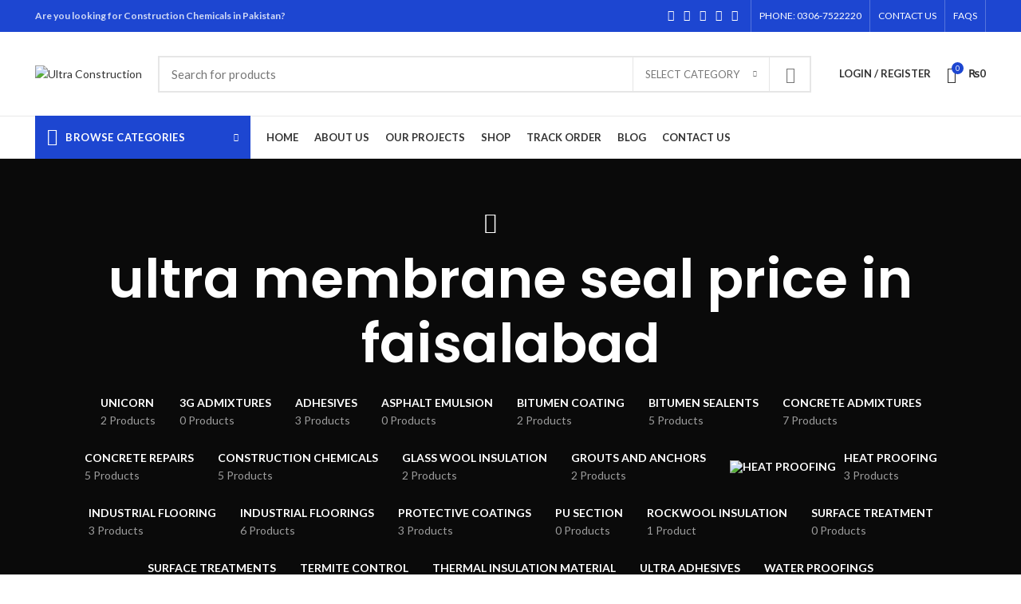

--- FILE ---
content_type: text/html; charset=UTF-8
request_url: https://ultraconstruction.pk/product-tag/ultra-membrane-seal-price-in-faisalabad/
body_size: 34642
content:
<!DOCTYPE html>
<html lang="en-US">
<head><script></script>
	<!-- Global site tag (gtag.js) - Google Analytics -->
<script async src="https://www.googletagmanager.com/gtag/js?id=UA-206214850-1">
</script>
<script>
  window.dataLayer = window.dataLayer || [];
  function gtag(){dataLayer.push(arguments);}
  gtag('js', new Date());

  gtag('config', 'UA-206214850-1');
  gtag('config', 'AW-308839721');
  gtag('config', 'AW-308839721/Uwt8CKUFEKmKopMB', {
    'phone_conversion_number': '0306 7522220'
  });
</script>
	<script async src="https://pagead2.googlesyndication.com/pagead/js/adsbygoogle.js?client=ca-pub-7032705247496943"
     crossorigin="anonymous"></script>
	<meta name="google-adsense-account" content="ca-pub-7032705247496943">
	<meta charset="UTF-8">
	<link rel="profile" href="http://gmpg.org/xfn/11">
	<link rel="pingback" href="https://ultraconstruction.pk/xmlrpc.php">

			<script>window.MSInputMethodContext && document.documentMode && document.write('<script src="https://ultraconstruction.pk/wp-content/themes/woodmart/js/libs/ie11CustomProperties.min.js"><\/script>');</script>
		<meta name='robots' content='index, follow, max-image-preview:large, max-snippet:-1, max-video-preview:-1' />
	<style>img:is([sizes="auto" i], [sizes^="auto," i]) { contain-intrinsic-size: 3000px 1500px }</style>
	
	<!-- This site is optimized with the Yoast SEO plugin v26.8 - https://yoast.com/product/yoast-seo-wordpress/ -->
	<title>ultra membrane seal price in faisalabad Archives - Ultra Construction</title>
	<link rel="canonical" href="https://ultraconstruction.pk/product-tag/ultra-membrane-seal-price-in-faisalabad/" />
	<meta property="og:locale" content="en_US" />
	<meta property="og:type" content="article" />
	<meta property="og:title" content="ultra membrane seal price in faisalabad Archives - Ultra Construction" />
	<meta property="og:url" content="https://ultraconstruction.pk/product-tag/ultra-membrane-seal-price-in-faisalabad/" />
	<meta property="og:site_name" content="Ultra Construction" />
	<meta name="twitter:card" content="summary_large_image" />
	<script type="application/ld+json" class="yoast-schema-graph">{"@context":"https://schema.org","@graph":[{"@type":"CollectionPage","@id":"https://ultraconstruction.pk/product-tag/ultra-membrane-seal-price-in-faisalabad/","url":"https://ultraconstruction.pk/product-tag/ultra-membrane-seal-price-in-faisalabad/","name":"ultra membrane seal price in faisalabad Archives - Ultra Construction","isPartOf":{"@id":"https://ultraconstruction.pk/#website"},"primaryImageOfPage":{"@id":"https://ultraconstruction.pk/product-tag/ultra-membrane-seal-price-in-faisalabad/#primaryimage"},"image":{"@id":"https://ultraconstruction.pk/product-tag/ultra-membrane-seal-price-in-faisalabad/#primaryimage"},"thumbnailUrl":"https://ultraconstruction.pk/wp-content/uploads/2023/03/Untitled-min-18.png","breadcrumb":{"@id":"https://ultraconstruction.pk/product-tag/ultra-membrane-seal-price-in-faisalabad/#breadcrumb"},"inLanguage":"en-US"},{"@type":"ImageObject","inLanguage":"en-US","@id":"https://ultraconstruction.pk/product-tag/ultra-membrane-seal-price-in-faisalabad/#primaryimage","url":"https://ultraconstruction.pk/wp-content/uploads/2023/03/Untitled-min-18.png","contentUrl":"https://ultraconstruction.pk/wp-content/uploads/2023/03/Untitled-min-18.png","width":700,"height":800,"caption":"Ultra Membrane Seal"},{"@type":"BreadcrumbList","@id":"https://ultraconstruction.pk/product-tag/ultra-membrane-seal-price-in-faisalabad/#breadcrumb","itemListElement":[{"@type":"ListItem","position":1,"name":"Home","item":"https://ultraconstruction.pk/"},{"@type":"ListItem","position":2,"name":"ultra membrane seal price in faisalabad"}]},{"@type":"WebSite","@id":"https://ultraconstruction.pk/#website","url":"https://ultraconstruction.pk/","name":"Ultra Construction","description":"Building material online store","potentialAction":[{"@type":"SearchAction","target":{"@type":"EntryPoint","urlTemplate":"https://ultraconstruction.pk/?s={search_term_string}"},"query-input":{"@type":"PropertyValueSpecification","valueRequired":true,"valueName":"search_term_string"}}],"inLanguage":"en-US"}]}</script>
	<!-- / Yoast SEO plugin. -->


<link rel='dns-prefetch' href='//www.googletagmanager.com' />
<link rel='dns-prefetch' href='//fonts.googleapis.com' />
<link rel="alternate" type="application/rss+xml" title="Ultra Construction &raquo; Feed" href="https://ultraconstruction.pk/feed/" />
<link rel="alternate" type="application/rss+xml" title="Ultra Construction &raquo; Comments Feed" href="https://ultraconstruction.pk/comments/feed/" />
<link rel="alternate" type="application/rss+xml" title="Ultra Construction &raquo; ultra membrane seal price in faisalabad Tag Feed" href="https://ultraconstruction.pk/product-tag/ultra-membrane-seal-price-in-faisalabad/feed/" />
<meta name="rl:url" content="https://ultraconstruction.pk/product-tag/ultra-membrane-seal-price-in-faisalabad/" />

<link rel='stylesheet' id='ht_ctc_main_css-css' href='https://ultraconstruction.pk/wp-content/plugins/click-to-chat-for-whatsapp/new/inc/assets/css/main.css?ver=4.6' type='text/css' media='all' />
<link rel='stylesheet' id='wp-block-library-css' href='https://ultraconstruction.pk/wp-includes/css/dist/block-library/style.min.css?ver=6.7.2' type='text/css' media='all' />
<style id='safe-svg-svg-icon-style-inline-css' type='text/css'>
.safe-svg-cover{text-align:center}.safe-svg-cover .safe-svg-inside{display:inline-block;max-width:100%}.safe-svg-cover svg{height:100%;max-height:100%;max-width:100%;width:100%}

</style>
<style id='classic-theme-styles-inline-css' type='text/css'>
/*! This file is auto-generated */
.wp-block-button__link{color:#fff;background-color:#32373c;border-radius:9999px;box-shadow:none;text-decoration:none;padding:calc(.667em + 2px) calc(1.333em + 2px);font-size:1.125em}.wp-block-file__button{background:#32373c;color:#fff;text-decoration:none}
</style>
<style id='global-styles-inline-css' type='text/css'>
:root{--wp--preset--aspect-ratio--square: 1;--wp--preset--aspect-ratio--4-3: 4/3;--wp--preset--aspect-ratio--3-4: 3/4;--wp--preset--aspect-ratio--3-2: 3/2;--wp--preset--aspect-ratio--2-3: 2/3;--wp--preset--aspect-ratio--16-9: 16/9;--wp--preset--aspect-ratio--9-16: 9/16;--wp--preset--color--black: #000000;--wp--preset--color--cyan-bluish-gray: #abb8c3;--wp--preset--color--white: #ffffff;--wp--preset--color--pale-pink: #f78da7;--wp--preset--color--vivid-red: #cf2e2e;--wp--preset--color--luminous-vivid-orange: #ff6900;--wp--preset--color--luminous-vivid-amber: #fcb900;--wp--preset--color--light-green-cyan: #7bdcb5;--wp--preset--color--vivid-green-cyan: #00d084;--wp--preset--color--pale-cyan-blue: #8ed1fc;--wp--preset--color--vivid-cyan-blue: #0693e3;--wp--preset--color--vivid-purple: #9b51e0;--wp--preset--gradient--vivid-cyan-blue-to-vivid-purple: linear-gradient(135deg,rgba(6,147,227,1) 0%,rgb(155,81,224) 100%);--wp--preset--gradient--light-green-cyan-to-vivid-green-cyan: linear-gradient(135deg,rgb(122,220,180) 0%,rgb(0,208,130) 100%);--wp--preset--gradient--luminous-vivid-amber-to-luminous-vivid-orange: linear-gradient(135deg,rgba(252,185,0,1) 0%,rgba(255,105,0,1) 100%);--wp--preset--gradient--luminous-vivid-orange-to-vivid-red: linear-gradient(135deg,rgba(255,105,0,1) 0%,rgb(207,46,46) 100%);--wp--preset--gradient--very-light-gray-to-cyan-bluish-gray: linear-gradient(135deg,rgb(238,238,238) 0%,rgb(169,184,195) 100%);--wp--preset--gradient--cool-to-warm-spectrum: linear-gradient(135deg,rgb(74,234,220) 0%,rgb(151,120,209) 20%,rgb(207,42,186) 40%,rgb(238,44,130) 60%,rgb(251,105,98) 80%,rgb(254,248,76) 100%);--wp--preset--gradient--blush-light-purple: linear-gradient(135deg,rgb(255,206,236) 0%,rgb(152,150,240) 100%);--wp--preset--gradient--blush-bordeaux: linear-gradient(135deg,rgb(254,205,165) 0%,rgb(254,45,45) 50%,rgb(107,0,62) 100%);--wp--preset--gradient--luminous-dusk: linear-gradient(135deg,rgb(255,203,112) 0%,rgb(199,81,192) 50%,rgb(65,88,208) 100%);--wp--preset--gradient--pale-ocean: linear-gradient(135deg,rgb(255,245,203) 0%,rgb(182,227,212) 50%,rgb(51,167,181) 100%);--wp--preset--gradient--electric-grass: linear-gradient(135deg,rgb(202,248,128) 0%,rgb(113,206,126) 100%);--wp--preset--gradient--midnight: linear-gradient(135deg,rgb(2,3,129) 0%,rgb(40,116,252) 100%);--wp--preset--font-size--small: 13px;--wp--preset--font-size--medium: 20px;--wp--preset--font-size--large: 36px;--wp--preset--font-size--x-large: 42px;--wp--preset--font-family--inter: "Inter", sans-serif;--wp--preset--font-family--cardo: Cardo;--wp--preset--spacing--20: 0.44rem;--wp--preset--spacing--30: 0.67rem;--wp--preset--spacing--40: 1rem;--wp--preset--spacing--50: 1.5rem;--wp--preset--spacing--60: 2.25rem;--wp--preset--spacing--70: 3.38rem;--wp--preset--spacing--80: 5.06rem;--wp--preset--shadow--natural: 6px 6px 9px rgba(0, 0, 0, 0.2);--wp--preset--shadow--deep: 12px 12px 50px rgba(0, 0, 0, 0.4);--wp--preset--shadow--sharp: 6px 6px 0px rgba(0, 0, 0, 0.2);--wp--preset--shadow--outlined: 6px 6px 0px -3px rgba(255, 255, 255, 1), 6px 6px rgba(0, 0, 0, 1);--wp--preset--shadow--crisp: 6px 6px 0px rgba(0, 0, 0, 1);}:where(.is-layout-flex){gap: 0.5em;}:where(.is-layout-grid){gap: 0.5em;}body .is-layout-flex{display: flex;}.is-layout-flex{flex-wrap: wrap;align-items: center;}.is-layout-flex > :is(*, div){margin: 0;}body .is-layout-grid{display: grid;}.is-layout-grid > :is(*, div){margin: 0;}:where(.wp-block-columns.is-layout-flex){gap: 2em;}:where(.wp-block-columns.is-layout-grid){gap: 2em;}:where(.wp-block-post-template.is-layout-flex){gap: 1.25em;}:where(.wp-block-post-template.is-layout-grid){gap: 1.25em;}.has-black-color{color: var(--wp--preset--color--black) !important;}.has-cyan-bluish-gray-color{color: var(--wp--preset--color--cyan-bluish-gray) !important;}.has-white-color{color: var(--wp--preset--color--white) !important;}.has-pale-pink-color{color: var(--wp--preset--color--pale-pink) !important;}.has-vivid-red-color{color: var(--wp--preset--color--vivid-red) !important;}.has-luminous-vivid-orange-color{color: var(--wp--preset--color--luminous-vivid-orange) !important;}.has-luminous-vivid-amber-color{color: var(--wp--preset--color--luminous-vivid-amber) !important;}.has-light-green-cyan-color{color: var(--wp--preset--color--light-green-cyan) !important;}.has-vivid-green-cyan-color{color: var(--wp--preset--color--vivid-green-cyan) !important;}.has-pale-cyan-blue-color{color: var(--wp--preset--color--pale-cyan-blue) !important;}.has-vivid-cyan-blue-color{color: var(--wp--preset--color--vivid-cyan-blue) !important;}.has-vivid-purple-color{color: var(--wp--preset--color--vivid-purple) !important;}.has-black-background-color{background-color: var(--wp--preset--color--black) !important;}.has-cyan-bluish-gray-background-color{background-color: var(--wp--preset--color--cyan-bluish-gray) !important;}.has-white-background-color{background-color: var(--wp--preset--color--white) !important;}.has-pale-pink-background-color{background-color: var(--wp--preset--color--pale-pink) !important;}.has-vivid-red-background-color{background-color: var(--wp--preset--color--vivid-red) !important;}.has-luminous-vivid-orange-background-color{background-color: var(--wp--preset--color--luminous-vivid-orange) !important;}.has-luminous-vivid-amber-background-color{background-color: var(--wp--preset--color--luminous-vivid-amber) !important;}.has-light-green-cyan-background-color{background-color: var(--wp--preset--color--light-green-cyan) !important;}.has-vivid-green-cyan-background-color{background-color: var(--wp--preset--color--vivid-green-cyan) !important;}.has-pale-cyan-blue-background-color{background-color: var(--wp--preset--color--pale-cyan-blue) !important;}.has-vivid-cyan-blue-background-color{background-color: var(--wp--preset--color--vivid-cyan-blue) !important;}.has-vivid-purple-background-color{background-color: var(--wp--preset--color--vivid-purple) !important;}.has-black-border-color{border-color: var(--wp--preset--color--black) !important;}.has-cyan-bluish-gray-border-color{border-color: var(--wp--preset--color--cyan-bluish-gray) !important;}.has-white-border-color{border-color: var(--wp--preset--color--white) !important;}.has-pale-pink-border-color{border-color: var(--wp--preset--color--pale-pink) !important;}.has-vivid-red-border-color{border-color: var(--wp--preset--color--vivid-red) !important;}.has-luminous-vivid-orange-border-color{border-color: var(--wp--preset--color--luminous-vivid-orange) !important;}.has-luminous-vivid-amber-border-color{border-color: var(--wp--preset--color--luminous-vivid-amber) !important;}.has-light-green-cyan-border-color{border-color: var(--wp--preset--color--light-green-cyan) !important;}.has-vivid-green-cyan-border-color{border-color: var(--wp--preset--color--vivid-green-cyan) !important;}.has-pale-cyan-blue-border-color{border-color: var(--wp--preset--color--pale-cyan-blue) !important;}.has-vivid-cyan-blue-border-color{border-color: var(--wp--preset--color--vivid-cyan-blue) !important;}.has-vivid-purple-border-color{border-color: var(--wp--preset--color--vivid-purple) !important;}.has-vivid-cyan-blue-to-vivid-purple-gradient-background{background: var(--wp--preset--gradient--vivid-cyan-blue-to-vivid-purple) !important;}.has-light-green-cyan-to-vivid-green-cyan-gradient-background{background: var(--wp--preset--gradient--light-green-cyan-to-vivid-green-cyan) !important;}.has-luminous-vivid-amber-to-luminous-vivid-orange-gradient-background{background: var(--wp--preset--gradient--luminous-vivid-amber-to-luminous-vivid-orange) !important;}.has-luminous-vivid-orange-to-vivid-red-gradient-background{background: var(--wp--preset--gradient--luminous-vivid-orange-to-vivid-red) !important;}.has-very-light-gray-to-cyan-bluish-gray-gradient-background{background: var(--wp--preset--gradient--very-light-gray-to-cyan-bluish-gray) !important;}.has-cool-to-warm-spectrum-gradient-background{background: var(--wp--preset--gradient--cool-to-warm-spectrum) !important;}.has-blush-light-purple-gradient-background{background: var(--wp--preset--gradient--blush-light-purple) !important;}.has-blush-bordeaux-gradient-background{background: var(--wp--preset--gradient--blush-bordeaux) !important;}.has-luminous-dusk-gradient-background{background: var(--wp--preset--gradient--luminous-dusk) !important;}.has-pale-ocean-gradient-background{background: var(--wp--preset--gradient--pale-ocean) !important;}.has-electric-grass-gradient-background{background: var(--wp--preset--gradient--electric-grass) !important;}.has-midnight-gradient-background{background: var(--wp--preset--gradient--midnight) !important;}.has-small-font-size{font-size: var(--wp--preset--font-size--small) !important;}.has-medium-font-size{font-size: var(--wp--preset--font-size--medium) !important;}.has-large-font-size{font-size: var(--wp--preset--font-size--large) !important;}.has-x-large-font-size{font-size: var(--wp--preset--font-size--x-large) !important;}
:where(.wp-block-post-template.is-layout-flex){gap: 1.25em;}:where(.wp-block-post-template.is-layout-grid){gap: 1.25em;}
:where(.wp-block-columns.is-layout-flex){gap: 2em;}:where(.wp-block-columns.is-layout-grid){gap: 2em;}
:root :where(.wp-block-pullquote){font-size: 1.5em;line-height: 1.6;}
</style>
<link rel='stylesheet' id='wpsm_servicebox-font-awesome-front-css' href='https://ultraconstruction.pk/wp-content/plugins/service-box/assets/css/font-awesome/css/font-awesome.min.css?ver=6.7.2' type='text/css' media='all' />
<link rel='stylesheet' id='wpsm_servicebox_bootstrap-front-css' href='https://ultraconstruction.pk/wp-content/plugins/service-box/assets/css/bootstrap-front.css?ver=6.7.2' type='text/css' media='all' />
<link rel='stylesheet' id='wpsm_servicebox_owl-carousel-css-css' href='https://ultraconstruction.pk/wp-content/plugins/service-box/assets/css/owl.carousel.min.css?ver=6.7.2' type='text/css' media='all' />
<style id='woocommerce-inline-inline-css' type='text/css'>
.woocommerce form .form-row .required { visibility: visible; }
</style>
<link rel='stylesheet' id='js_composer_front-css' href='https://ultraconstruction.pk/wp-content/plugins/js_composer/assets/css/js_composer.min.css?ver=6.10.0' type='text/css' media='all' />
<link rel='stylesheet' id='bootstrap-css' href='https://ultraconstruction.pk/wp-content/themes/woodmart/css/bootstrap.min.css?ver=6.1.4' type='text/css' media='all' />
<link rel='stylesheet' id='woodmart-style-css' href='https://ultraconstruction.pk/wp-content/themes/woodmart/css/parts/base.min.css?ver=6.1.4' type='text/css' media='all' />
<link rel='stylesheet' id='wd-widget-wd-recent-posts-css' href='https://ultraconstruction.pk/wp-content/themes/woodmart/css/parts/widget-wd-recent-posts.min.css?ver=6.1.4' type='text/css' media='all' />
<link rel='stylesheet' id='wd-widget-nav-css' href='https://ultraconstruction.pk/wp-content/themes/woodmart/css/parts/widget-nav.min.css?ver=6.1.4' type='text/css' media='all' />
<link rel='stylesheet' id='wd-widget-wd-layered-nav-product-cat-css' href='https://ultraconstruction.pk/wp-content/themes/woodmart/css/parts/woo-widget-wd-layered-nav-product-cat.min.css?ver=6.1.4' type='text/css' media='all' />
<link rel='stylesheet' id='wd-widget-product-list-css' href='https://ultraconstruction.pk/wp-content/themes/woodmart/css/parts/woo-widget-product-list.min.css?ver=6.1.4' type='text/css' media='all' />
<link rel='stylesheet' id='wd-widget-slider-price-filter-css' href='https://ultraconstruction.pk/wp-content/themes/woodmart/css/parts/woo-widget-slider-price-filter.min.css?ver=6.1.4' type='text/css' media='all' />
<link rel='stylesheet' id='wd-footer-base-css' href='https://ultraconstruction.pk/wp-content/themes/woodmart/css/parts/footer-base.min.css?ver=6.1.4' type='text/css' media='all' />
<link rel='stylesheet' id='wd-wp-gutenberg-css' href='https://ultraconstruction.pk/wp-content/themes/woodmart/css/parts/wp-gutenberg.min.css?ver=6.1.4' type='text/css' media='all' />
<link rel='stylesheet' id='wd-wpcf7-css' href='https://ultraconstruction.pk/wp-content/themes/woodmart/css/parts/int-wpcf7.min.css?ver=6.1.4' type='text/css' media='all' />
<link rel='stylesheet' id='wd-mc4wp-css' href='https://ultraconstruction.pk/wp-content/themes/woodmart/css/parts/wpb-int-mc4wp.min.css?ver=6.1.4' type='text/css' media='all' />
<link rel='stylesheet' id='wd-revolution-slider-css' href='https://ultraconstruction.pk/wp-content/themes/woodmart/css/parts/int-revolution-slider.min.css?ver=6.1.4' type='text/css' media='all' />
<link rel='stylesheet' id='wd-wpbakery-base-css' href='https://ultraconstruction.pk/wp-content/themes/woodmart/css/parts/int-wpbakery-base.min.css?ver=6.1.4' type='text/css' media='all' />
<link rel='stylesheet' id='wd-woocommerce-base-css' href='https://ultraconstruction.pk/wp-content/themes/woodmart/css/parts/woocommerce-base.min.css?ver=6.1.4' type='text/css' media='all' />
<link rel='stylesheet' id='wd-page-shop-css' href='https://ultraconstruction.pk/wp-content/themes/woodmart/css/parts/woo-page-shop.min.css?ver=6.1.4' type='text/css' media='all' />
<link rel='stylesheet' id='wd-widget-active-filters-css' href='https://ultraconstruction.pk/wp-content/themes/woodmart/css/parts/woo-widget-active-filters.min.css?ver=6.1.4' type='text/css' media='all' />
<link rel='stylesheet' id='wd-header-base-css' href='https://ultraconstruction.pk/wp-content/themes/woodmart/css/parts/header-base.min.css?ver=6.1.4' type='text/css' media='all' />
<link rel='stylesheet' id='wd-mod-tools-css' href='https://ultraconstruction.pk/wp-content/themes/woodmart/css/parts/mod-tools.min.css?ver=6.1.4' type='text/css' media='all' />
<link rel='stylesheet' id='wd-header-elements-base-css' href='https://ultraconstruction.pk/wp-content/themes/woodmart/css/parts/header-el-base.min.css?ver=6.1.4' type='text/css' media='all' />
<link rel='stylesheet' id='wd-social-icons-css' href='https://ultraconstruction.pk/wp-content/themes/woodmart/css/parts/el-social-icons.min.css?ver=6.1.4' type='text/css' media='all' />
<link rel='stylesheet' id='wd-header-divider-css' href='https://ultraconstruction.pk/wp-content/themes/woodmart/css/parts/header-el-divider.min.css?ver=6.1.4' type='text/css' media='all' />
<link rel='stylesheet' id='wd-header-search-css' href='https://ultraconstruction.pk/wp-content/themes/woodmart/css/parts/header-el-search.min.css?ver=6.1.4' type='text/css' media='all' />
<link rel='stylesheet' id='wd-header-search-form-css' href='https://ultraconstruction.pk/wp-content/themes/woodmart/css/parts/header-el-search-form.min.css?ver=6.1.4' type='text/css' media='all' />
<link rel='stylesheet' id='wd-header-my-account-css' href='https://ultraconstruction.pk/wp-content/themes/woodmart/css/parts/header-el-my-account.min.css?ver=6.1.4' type='text/css' media='all' />
<link rel='stylesheet' id='wd-header-cart-side-css' href='https://ultraconstruction.pk/wp-content/themes/woodmart/css/parts/header-el-cart-side.min.css?ver=6.1.4' type='text/css' media='all' />
<link rel='stylesheet' id='wd-header-cart-css' href='https://ultraconstruction.pk/wp-content/themes/woodmart/css/parts/header-el-cart.min.css?ver=6.1.4' type='text/css' media='all' />
<link rel='stylesheet' id='wd-widget-shopping-cart-css' href='https://ultraconstruction.pk/wp-content/themes/woodmart/css/parts/woo-widget-shopping-cart.min.css?ver=6.1.4' type='text/css' media='all' />
<link rel='stylesheet' id='wd-header-categories-nav-css' href='https://ultraconstruction.pk/wp-content/themes/woodmart/css/parts/header-el-category-nav.min.css?ver=6.1.4' type='text/css' media='all' />
<link rel='stylesheet' id='wd-page-title-css' href='https://ultraconstruction.pk/wp-content/themes/woodmart/css/parts/page-title.min.css?ver=6.1.4' type='text/css' media='all' />
<link rel='stylesheet' id='wd-shop-title-categories-css' href='https://ultraconstruction.pk/wp-content/themes/woodmart/css/parts/woo-opt-shop-title-categories.min.css?ver=6.1.4' type='text/css' media='all' />
<link rel='stylesheet' id='wd-off-canvas-sidebar-css' href='https://ultraconstruction.pk/wp-content/themes/woodmart/css/parts/opt-off-canvas-sidebar.min.css?ver=6.1.4' type='text/css' media='all' />
<link rel='stylesheet' id='wd-shop-filter-area-css' href='https://ultraconstruction.pk/wp-content/themes/woodmart/css/parts/woo-opt-shop-filter-area.min.css?ver=6.1.4' type='text/css' media='all' />
<link rel='stylesheet' id='wd-sticky-loader-css' href='https://ultraconstruction.pk/wp-content/themes/woodmart/css/parts/mod-sticky-loader.min.css?ver=6.1.4' type='text/css' media='all' />
<link rel='stylesheet' id='wd-product-loop-css' href='https://ultraconstruction.pk/wp-content/themes/woodmart/css/parts/woo-product-loop.min.css?ver=6.1.4' type='text/css' media='all' />
<link rel='stylesheet' id='wd-product-loop-base-css' href='https://ultraconstruction.pk/wp-content/themes/woodmart/css/parts/woo-product-loop-base.min.css?ver=6.1.4' type='text/css' media='all' />
<link rel='stylesheet' id='wd-categories-loop-css' href='https://ultraconstruction.pk/wp-content/themes/woodmart/css/parts/woo-categories-loop.min.css?ver=6.1.4' type='text/css' media='all' />
<link rel='stylesheet' id='wd-categories-loop-default-css' href='https://ultraconstruction.pk/wp-content/themes/woodmart/css/parts/woo-categories-loop-default.min.css?ver=6.1.4' type='text/css' media='all' />
<link rel='stylesheet' id='wd-add-to-cart-popup-css' href='https://ultraconstruction.pk/wp-content/themes/woodmart/css/parts/woo-opt-add-to-cart-popup.min.css?ver=6.1.4' type='text/css' media='all' />
<link rel='stylesheet' id='wd-mfp-popup-css' href='https://ultraconstruction.pk/wp-content/themes/woodmart/css/parts/lib-magnific-popup.min.css?ver=6.1.4' type='text/css' media='all' />
<link rel='stylesheet' id='wd-scroll-top-css' href='https://ultraconstruction.pk/wp-content/themes/woodmart/css/parts/opt-scrolltotop.min.css?ver=6.1.4' type='text/css' media='all' />
<link rel='stylesheet' id='wd-header-my-account-sidebar-css' href='https://ultraconstruction.pk/wp-content/themes/woodmart/css/parts/header-el-my-account-sidebar.min.css?ver=6.1.4' type='text/css' media='all' />
<link rel='stylesheet' id='xts-style-header_528910-css' href='https://ultraconstruction.pk/wp-content/uploads/2024/07/xts-header_528910-1722106167.css?ver=6.1.4' type='text/css' media='all' />
<link rel='stylesheet' id='xts-style-theme_settings_default-css' href='https://ultraconstruction.pk/wp-content/uploads/2024/07/xts-theme_settings_default-1722096839.css?ver=6.1.4' type='text/css' media='all' />
<link rel='stylesheet' id='xts-google-fonts-css' href='https://fonts.googleapis.com/css?family=Lato%3A400%2C700%7CPoppins%3A400%2C600%2C500&#038;ver=6.1.4' type='text/css' media='all' />
<link rel='stylesheet' id='call-now-button-modern-style-css' href='https://ultraconstruction.pk/wp-content/plugins/call-now-button/resources/style/modern.css?ver=1.4.10' type='text/css' media='all' />
<!--n2css--><script type="text/javascript" id="woocommerce-google-analytics-integration-gtag-js-after">
/* <![CDATA[ */
/* Google Analytics for WooCommerce (gtag.js) */
					window.dataLayer = window.dataLayer || [];
					function gtag(){dataLayer.push(arguments);}
					// Set up default consent state.
					for ( const mode of [{"analytics_storage":"denied","ad_storage":"denied","ad_user_data":"denied","ad_personalization":"denied","region":["AT","BE","BG","HR","CY","CZ","DK","EE","FI","FR","DE","GR","HU","IS","IE","IT","LV","LI","LT","LU","MT","NL","NO","PL","PT","RO","SK","SI","ES","SE","GB","CH"]}] || [] ) {
						gtag( "consent", "default", { "wait_for_update": 500, ...mode } );
					}
					gtag("js", new Date());
					gtag("set", "developer_id.dOGY3NW", true);
					gtag("config", "UA-206214850-1", {"track_404":true,"allow_google_signals":true,"logged_in":false,"linker":{"domains":[],"allow_incoming":false},"custom_map":{"dimension1":"logged_in"}});
/* ]]> */
</script>
<script type="text/javascript" src="https://ultraconstruction.pk/wp-includes/js/jquery/jquery.min.js?ver=3.7.1" id="jquery-core-js"></script>
<script type="text/javascript" src="https://ultraconstruction.pk/wp-includes/js/jquery/jquery-migrate.min.js?ver=3.4.1" id="jquery-migrate-js"></script>
<script type="text/javascript" src="https://ultraconstruction.pk/wp-content/plugins/service-box/assets/js/owl.carousel.min.js?ver=1" id="wpsm_servicebox_owl.carousel.min.js-js"></script>
<script type="text/javascript" src="https://ultraconstruction.pk/wp-content/plugins/woocommerce/assets/js/jquery-blockui/jquery.blockUI.min.js?ver=2.7.0-wc.9.1.5" id="jquery-blockui-js" data-wp-strategy="defer"></script>
<script type="text/javascript" id="wc-add-to-cart-js-extra">
/* <![CDATA[ */
var wc_add_to_cart_params = {"ajax_url":"\/wp-admin\/admin-ajax.php","wc_ajax_url":"\/?wc-ajax=%%endpoint%%","i18n_view_cart":"View cart","cart_url":"https:\/\/ultraconstruction.pk\/cart\/","is_cart":"","cart_redirect_after_add":"yes"};
/* ]]> */
</script>
<script type="text/javascript" src="https://ultraconstruction.pk/wp-content/plugins/woocommerce/assets/js/frontend/add-to-cart.min.js?ver=9.1.5" id="wc-add-to-cart-js" data-wp-strategy="defer"></script>
<script type="text/javascript" src="https://ultraconstruction.pk/wp-content/plugins/woocommerce/assets/js/js-cookie/js.cookie.min.js?ver=2.1.4-wc.9.1.5" id="js-cookie-js" defer="defer" data-wp-strategy="defer"></script>
<script type="text/javascript" id="woocommerce-js-extra">
/* <![CDATA[ */
var woocommerce_params = {"ajax_url":"\/wp-admin\/admin-ajax.php","wc_ajax_url":"\/?wc-ajax=%%endpoint%%"};
/* ]]> */
</script>
<script type="text/javascript" src="https://ultraconstruction.pk/wp-content/plugins/woocommerce/assets/js/frontend/woocommerce.min.js?ver=9.1.5" id="woocommerce-js" defer="defer" data-wp-strategy="defer"></script>
<script type="text/javascript" src="https://ultraconstruction.pk/wp-content/plugins/js_composer/assets/js/vendors/woocommerce-add-to-cart.js?ver=6.10.0" id="vc_woocommerce-add-to-cart-js-js"></script>
<script type="text/javascript" src="https://ultraconstruction.pk/wp-content/themes/woodmart/js/libs/device.min.js?ver=6.1.4" id="wd-device-library-js"></script>
<link rel="https://api.w.org/" href="https://ultraconstruction.pk/wp-json/" /><link rel="alternate" title="JSON" type="application/json" href="https://ultraconstruction.pk/wp-json/wp/v2/product_tag/1664" /><link rel="EditURI" type="application/rsd+xml" title="RSD" href="https://ultraconstruction.pk/xmlrpc.php?rsd" />
<meta name="generator" content="WordPress 6.7.2" />
<meta name="generator" content="WooCommerce 9.1.5" />
<meta name="generator" content="performance-lab 3.3.1; plugins: ">
<script type='text/javascript'>
/* <![CDATA[ */
var VPData = {"version":"3.3.9","pro":false,"__":{"couldnt_retrieve_vp":"Couldn't retrieve Visual Portfolio ID.","pswp_close":"Close (Esc)","pswp_share":"Share","pswp_fs":"Toggle fullscreen","pswp_zoom":"Zoom in\/out","pswp_prev":"Previous (arrow left)","pswp_next":"Next (arrow right)","pswp_share_fb":"Share on Facebook","pswp_share_tw":"Tweet","pswp_share_pin":"Pin it","pswp_download":"Download","fancybox_close":"Close","fancybox_next":"Next","fancybox_prev":"Previous","fancybox_error":"The requested content cannot be loaded. <br \/> Please try again later.","fancybox_play_start":"Start slideshow","fancybox_play_stop":"Pause slideshow","fancybox_full_screen":"Full screen","fancybox_thumbs":"Thumbnails","fancybox_download":"Download","fancybox_share":"Share","fancybox_zoom":"Zoom"},"settingsPopupGallery":{"enable_on_wordpress_images":false,"vendor":"fancybox","deep_linking":false,"deep_linking_url_to_share_images":false,"show_arrows":true,"show_counter":true,"show_zoom_button":true,"show_fullscreen_button":true,"show_share_button":true,"show_close_button":true,"show_thumbs":true,"show_download_button":false,"show_slideshow":false,"click_to_zoom":true,"restore_focus":true},"screenSizes":[320,576,768,992,1200]};
/* ]]> */
</script>
		<noscript>
			<style type="text/css">
				.vp-portfolio__preloader-wrap{display:none}.vp-portfolio__filter-wrap,.vp-portfolio__items-wrap,.vp-portfolio__pagination-wrap,.vp-portfolio__sort-wrap{opacity:1;visibility:visible}.vp-portfolio__item .vp-portfolio__item-img noscript+img,.vp-portfolio__thumbnails-wrap{display:none}
			</style>
		</noscript>
		<meta name="theme-color" content="">					<meta name="viewport" content="width=device-width, initial-scale=1.0, maximum-scale=1.0, user-scalable=no">
							
						<noscript><style>.woocommerce-product-gallery{ opacity: 1 !important; }</style></noscript>
	<meta name="generator" content="Powered by WPBakery Page Builder - drag and drop page builder for WordPress."/>
		<style type="text/css">
			/* If html does not have either class, do not show lazy loaded images. */
			html:not(.vp-lazyload-enabled):not(.js) .vp-lazyload {
				display: none;
			}
		</style>
		<script>
			document.documentElement.classList.add(
				'vp-lazyload-enabled'
			);
		</script>
		<meta name="generator" content="Powered by Slider Revolution 6.6.7 - responsive, Mobile-Friendly Slider Plugin for WordPress with comfortable drag and drop interface." />
<style class='wp-fonts-local' type='text/css'>
@font-face{font-family:Inter;font-style:normal;font-weight:300 900;font-display:fallback;src:url('https://ultraconstruction.pk/wp-content/plugins/woocommerce/assets/fonts/Inter-VariableFont_slnt,wght.woff2') format('woff2');font-stretch:normal;}
@font-face{font-family:Cardo;font-style:normal;font-weight:400;font-display:fallback;src:url('https://ultraconstruction.pk/wp-content/plugins/woocommerce/assets/fonts/cardo_normal_400.woff2') format('woff2');}
</style>
<script>function setREVStartSize(e){
			//window.requestAnimationFrame(function() {
				window.RSIW = window.RSIW===undefined ? window.innerWidth : window.RSIW;
				window.RSIH = window.RSIH===undefined ? window.innerHeight : window.RSIH;
				try {
					var pw = document.getElementById(e.c).parentNode.offsetWidth,
						newh;
					pw = pw===0 || isNaN(pw) || (e.l=="fullwidth" || e.layout=="fullwidth") ? window.RSIW : pw;
					e.tabw = e.tabw===undefined ? 0 : parseInt(e.tabw);
					e.thumbw = e.thumbw===undefined ? 0 : parseInt(e.thumbw);
					e.tabh = e.tabh===undefined ? 0 : parseInt(e.tabh);
					e.thumbh = e.thumbh===undefined ? 0 : parseInt(e.thumbh);
					e.tabhide = e.tabhide===undefined ? 0 : parseInt(e.tabhide);
					e.thumbhide = e.thumbhide===undefined ? 0 : parseInt(e.thumbhide);
					e.mh = e.mh===undefined || e.mh=="" || e.mh==="auto" ? 0 : parseInt(e.mh,0);
					if(e.layout==="fullscreen" || e.l==="fullscreen")
						newh = Math.max(e.mh,window.RSIH);
					else{
						e.gw = Array.isArray(e.gw) ? e.gw : [e.gw];
						for (var i in e.rl) if (e.gw[i]===undefined || e.gw[i]===0) e.gw[i] = e.gw[i-1];
						e.gh = e.el===undefined || e.el==="" || (Array.isArray(e.el) && e.el.length==0)? e.gh : e.el;
						e.gh = Array.isArray(e.gh) ? e.gh : [e.gh];
						for (var i in e.rl) if (e.gh[i]===undefined || e.gh[i]===0) e.gh[i] = e.gh[i-1];
											
						var nl = new Array(e.rl.length),
							ix = 0,
							sl;
						e.tabw = e.tabhide>=pw ? 0 : e.tabw;
						e.thumbw = e.thumbhide>=pw ? 0 : e.thumbw;
						e.tabh = e.tabhide>=pw ? 0 : e.tabh;
						e.thumbh = e.thumbhide>=pw ? 0 : e.thumbh;
						for (var i in e.rl) nl[i] = e.rl[i]<window.RSIW ? 0 : e.rl[i];
						sl = nl[0];
						for (var i in nl) if (sl>nl[i] && nl[i]>0) { sl = nl[i]; ix=i;}
						var m = pw>(e.gw[ix]+e.tabw+e.thumbw) ? 1 : (pw-(e.tabw+e.thumbw)) / (e.gw[ix]);
						newh =  (e.gh[ix] * m) + (e.tabh + e.thumbh);
					}
					var el = document.getElementById(e.c);
					if (el!==null && el) el.style.height = newh+"px";
					el = document.getElementById(e.c+"_wrapper");
					if (el!==null && el) {
						el.style.height = newh+"px";
						el.style.display = "block";
					}
				} catch(e){
					console.log("Failure at Presize of Slider:" + e)
				}
			//});
		  };</script>
		<style type="text/css" id="wp-custom-css">
			1D46D1
		</style>
		<style>
		
		</style><noscript><style> .wpb_animate_when_almost_visible { opacity: 1; }</style></noscript><script></script><script data-rlskip="1" id="rl-sdk-js-0">!function(e,r,a,t){var n="searchParams",l="append",i="getTime",o="Date",d=e.rlPageData||{},f=d.rlCached;r.cookie="rlCached="+(f?"1":"0")+"; path=/;";let c=new e[o];function h(r){if(!r)return;let a=new e[o](r);return a&&a.getFullYear()>1970&&a<c}let u=h(d.exp),p=h(d.rlModified);(!f||u||p)&&!a&&setTimeout(function r(){let a=new e[o](p?d.rlModified:t);if(u){let f=new e[o](d.exp);f>a&&(a=f)}var h=new URL(location.href);h[n][l]("rl-warmup","1"),h[n][l]("rl-rand",c[i]()),h[n][l]("rl-only-after",a[i]()),fetch(h)},1e3)}(this,document,"","2026-01-23T10:10:21+00:00");</script></head>

<body class="archive tax-product_tag term-ultra-membrane-seal-price-in-faisalabad term-1664 theme-woodmart woocommerce woocommerce-page woocommerce-no-js wrapper-full-width  categories-accordion-on woodmart-archive-shop woodmart-ajax-shop-on offcanvas-sidebar-mobile offcanvas-sidebar-tablet wpb-js-composer js-comp-ver-6.10.0 vc_responsive">
				
	
	<div class="website-wrapper">
									<header class="whb-header whb-sticky-shadow whb-scroll-slide whb-sticky-clone">
					<div class="whb-main-header">
	
<div class="whb-row whb-top-bar whb-not-sticky-row whb-with-bg whb-without-border whb-color-light whb-flex-flex-middle">
	<div class="container">
		<div class="whb-flex-row whb-top-bar-inner">
			<div class="whb-column whb-col-left whb-visible-lg">
	
<div class="wd-header-text set-cont-mb-s reset-last-child "><strong>Are you looking for Construction Chemicals in Pakistan?</strong></div>
</div>
<div class="whb-column whb-col-center whb-visible-lg whb-empty-column">
	</div>
<div class="whb-column whb-col-right whb-visible-lg">
	
			<div class="wd-social-icons text-center icons-design-default icons-size- color-scheme-light social-share social-form-circle">
									<a rel="noopener noreferrer nofollow" href="https://www.facebook.com/sharer/sharer.php?u=https://ultraconstruction.pk/product/ultra-membrane-seal/" target="_blank" class=" wd-social-icon social-facebook">
						<span class="wd-icon"></span>
											</a>
				
									<a rel="noopener noreferrer nofollow" href="https://twitter.com/share?url=https://ultraconstruction.pk/product/ultra-membrane-seal/" target="_blank" class=" wd-social-icon social-twitter">
						<span class="wd-icon"></span>
											</a>
				
				
				
				
									<a rel="noopener noreferrer nofollow" href="https://pinterest.com/pin/create/button/?url=https://ultraconstruction.pk/product/ultra-membrane-seal/&media=https://ultraconstruction.pk/wp-content/uploads/2023/03/Untitled-min-18.png&description=Ultra+Membrane+Seal+%7C+Waterproofing+%7C+Construction+in+Pakistan" target="_blank" class=" wd-social-icon social-pinterest">
						<span class="wd-icon"></span>
											</a>
				
				
									<a rel="noopener noreferrer nofollow" href="https://www.linkedin.com/shareArticle?mini=true&url=https://ultraconstruction.pk/product/ultra-membrane-seal/" target="_blank" class=" wd-social-icon social-linkedin">
						<span class="wd-icon"></span>
											</a>
				
				
				
				
				
				
				
				
				
				
								
								
				
									<a rel="noopener noreferrer nofollow" href="https://telegram.me/share/url?url=https://ultraconstruction.pk/product/ultra-membrane-seal/" target="_blank" class=" wd-social-icon social-tg">
						<span class="wd-icon"></span>
											</a>
								
				
			</div>

		<div class="wd-header-divider wd-full-height "></div><div class="wd-header-nav wd-header-secondary-nav text-right wd-full-height" role="navigation">
	<ul id="menu-top-bar-right" class="menu wd-nav wd-nav-secondary wd-style-bordered"><li id="menu-item-12384" class="menu-item menu-item-type-custom menu-item-object-custom menu-item-12384 item-level-0 menu-simple-dropdown wd-event-hover"><a href="tel:%20923067522220" class="woodmart-nav-link"><span class="nav-link-text">Phone: 0306-7522220</span></a></li>
<li id="menu-item-402" class="menu-item menu-item-type-custom menu-item-object-custom menu-item-402 item-level-0 menu-simple-dropdown wd-event-hover"><a href="https://ultraconstruction.pk/contact-us/" class="woodmart-nav-link"><span class="nav-link-text">CONTACT US</span></a></li>
<li id="menu-item-401" class="menu-item menu-item-type-custom menu-item-object-custom menu-item-401 item-level-0 menu-simple-dropdown wd-event-hover"><a href="https://ultraconstruction.pk/faqs/" class="woodmart-nav-link"><span class="nav-link-text">FAQs</span></a></li>
</ul></div><!--END MAIN-NAV-->
<div class="wd-header-divider wd-full-height "></div></div>
<div class="whb-column whb-col-mobile whb-hidden-lg">
	
			<div class="wd-social-icons text-center icons-design-default icons-size- color-scheme-light social-share social-form-circle">
									<a rel="noopener noreferrer nofollow" href="https://www.facebook.com/sharer/sharer.php?u=https://ultraconstruction.pk/product/ultra-membrane-seal/" target="_blank" class=" wd-social-icon social-facebook">
						<span class="wd-icon"></span>
											</a>
				
									<a rel="noopener noreferrer nofollow" href="https://twitter.com/share?url=https://ultraconstruction.pk/product/ultra-membrane-seal/" target="_blank" class=" wd-social-icon social-twitter">
						<span class="wd-icon"></span>
											</a>
				
				
				
				
									<a rel="noopener noreferrer nofollow" href="https://pinterest.com/pin/create/button/?url=https://ultraconstruction.pk/product/ultra-membrane-seal/&media=https://ultraconstruction.pk/wp-content/uploads/2023/03/Untitled-min-18.png&description=Ultra+Membrane+Seal+%7C+Waterproofing+%7C+Construction+in+Pakistan" target="_blank" class=" wd-social-icon social-pinterest">
						<span class="wd-icon"></span>
											</a>
				
				
									<a rel="noopener noreferrer nofollow" href="https://www.linkedin.com/shareArticle?mini=true&url=https://ultraconstruction.pk/product/ultra-membrane-seal/" target="_blank" class=" wd-social-icon social-linkedin">
						<span class="wd-icon"></span>
											</a>
				
				
				
				
				
				
				
				
				
				
								
								
				
									<a rel="noopener noreferrer nofollow" href="https://telegram.me/share/url?url=https://ultraconstruction.pk/product/ultra-membrane-seal/" target="_blank" class=" wd-social-icon social-tg">
						<span class="wd-icon"></span>
											</a>
								
				
			</div>

		</div>
		</div>
	</div>
</div>

<div class="whb-row whb-general-header whb-not-sticky-row whb-without-bg whb-border-fullwidth whb-color-dark whb-flex-flex-middle">
	<div class="container">
		<div class="whb-flex-row whb-general-header-inner">
			<div class="whb-column whb-col-left whb-visible-lg">
	<div class="site-logo 
">
	<a href="https://ultraconstruction.pk/" class="wd-logo wd-main-logo" rel="home">
		<img src="https://ultraconstruction.pk/wp-content/uploads/2024/07/Screenshot-2024-07-27-144708.png" alt="Ultra Construction" style="max-width: 250px;" />	</a>
	</div>
</div>
<div class="whb-column whb-col-center whb-visible-lg">
				<div class="wd-search-form wd-header-search-form">
								<form role="search" method="get" class="searchform  wd-with-cat wd-style-default woodmart-ajax-search" action="https://ultraconstruction.pk/"  data-thumbnail="1" data-price="1" data-post_type="product" data-count="20" data-sku="0" data-symbols_count="3">
					<input type="text" class="s" placeholder="Search for products" value="" name="s" aria-label="Search" title="Search for products" />
					<input type="hidden" name="post_type" value="product">
								<div class="wd-search-cat wd-scroll">
				<input type="hidden" name="product_cat" value="0">
				<a href="#" rel="nofollow" data-val="0">
					<span>
						Select category					</span>
				</a>
				<div class="wd-dropdown wd-dropdown-search-cat wd-dropdown-menu wd-scroll-content wd-design-default">
					<ul class="wd-sub-menu">
						<li style="display:none;"><a href="#" data-val="0">Select category</a></li>
							<li class="cat-item cat-item-1327"><a class="pf-value" href="https://ultraconstruction.pk/product-category/adhesives/" data-val="adhesives" data-title="Adhesives" >Adhesives</a>
</li>
	<li class="cat-item cat-item-66"><a class="pf-value" href="https://ultraconstruction.pk/product-category/bitumen-coating/" data-val="bitumen-coating" data-title="Bitumen Coating" >Bitumen Coating</a>
</li>
	<li class="cat-item cat-item-26"><a class="pf-value" href="https://ultraconstruction.pk/product-category/bitumen-sealents/" data-val="bitumen-sealents" data-title="Bitumen Sealents" >Bitumen Sealents</a>
</li>
	<li class="cat-item cat-item-31"><a class="pf-value" href="https://ultraconstruction.pk/product-category/concrete-admixtures/" data-val="concrete-admixtures" data-title="Concrete Admixtures" >Concrete Admixtures</a>
</li>
	<li class="cat-item cat-item-1321"><a class="pf-value" href="https://ultraconstruction.pk/product-category/concrete-repairs/" data-val="concrete-repairs" data-title="Concrete Repairs" >Concrete Repairs</a>
</li>
	<li class="cat-item cat-item-1328"><a class="pf-value" href="https://ultraconstruction.pk/product-category/construction-chemicals/" data-val="construction-chemicals" data-title="Construction Chemicals" >Construction Chemicals</a>
</li>
	<li class="cat-item cat-item-2073"><a class="pf-value" href="https://ultraconstruction.pk/product-category/glass-wool-insulation/" data-val="glass-wool-insulation" data-title="Glass wool insulation" >Glass wool insulation</a>
</li>
	<li class="cat-item cat-item-1322"><a class="pf-value" href="https://ultraconstruction.pk/product-category/grouts-anchors/" data-val="grouts-anchors" data-title="Grouts and Anchors" >Grouts and Anchors</a>
</li>
	<li class="cat-item cat-item-41"><a class="pf-value" href="https://ultraconstruction.pk/product-category/heat-proofing/" data-val="heat-proofing" data-title="Heat proofing" >Heat proofing</a>
</li>
	<li class="cat-item cat-item-65"><a class="pf-value" href="https://ultraconstruction.pk/product-category/industrial-flooring/" data-val="industrial-flooring" data-title="Industrial Flooring" >Industrial Flooring</a>
</li>
	<li class="cat-item cat-item-1324"><a class="pf-value" href="https://ultraconstruction.pk/product-category/industrial-floorings/" data-val="industrial-floorings" data-title="Industrial Floorings" >Industrial Floorings</a>
</li>
	<li class="cat-item cat-item-1325"><a class="pf-value" href="https://ultraconstruction.pk/product-category/protective-coatings/" data-val="protective-coatings" data-title="Protective Coatings" >Protective Coatings</a>
</li>
	<li class="cat-item cat-item-2094"><a class="pf-value" href="https://ultraconstruction.pk/product-category/rockwool-insulation/" data-val="rockwool-insulation" data-title="Rockwool insulation" >Rockwool insulation</a>
</li>
	<li class="cat-item cat-item-2083"><a class="pf-value" href="https://ultraconstruction.pk/product-category/thermal-insulation-material/" data-val="thermal-insulation-material" data-title="Thermal insulation material" >Thermal insulation material</a>
</li>
	<li class="cat-item cat-item-1320"><a class="pf-value" href="https://ultraconstruction.pk/product-category/ultra-adhesives/" data-val="ultra-adhesives" data-title="Ultra Adhesives" >Ultra Adhesives</a>
</li>
	<li class="cat-item cat-item-15"><a class="pf-value" href="https://ultraconstruction.pk/product-category/unicorn/" data-val="unicorn" data-title="Unicorn" >Unicorn</a>
</li>
	<li class="cat-item cat-item-19"><a class="pf-value" href="https://ultraconstruction.pk/product-category/water-proofings/" data-val="water-proofings" data-title="Water Proofings" >Water Proofings</a>
</li>
					</ul>
				</div>
			</div>
								<button type="submit" class="searchsubmit">
						<span>
							Search						</span>
											</button>
				</form>
													<div class="search-results-wrapper">
						<div class="wd-dropdown-results wd-scroll wd-dropdown">
							<div class="wd-scroll-content"></div>
						</div>

											</div>
							</div>
		</div>
<div class="whb-column whb-col-right whb-visible-lg">
	<div class="whb-space-element " style="width:15px;"></div><div class="wd-header-my-account wd-tools-element wd-event-hover  wd-account-style-text login-side-opener">
			<a href="https://ultraconstruction.pk/my-account/" title="My account">
			<span class="wd-tools-icon">
							</span>
			<span class="wd-tools-text">
				Login / Register			</span>
		</a>
		
			</div>

<div class="wd-header-cart wd-tools-element wd-design-2 cart-widget-opener">
	<a href="https://ultraconstruction.pk/cart/" title="Shopping cart">
		<span class="wd-tools-icon wd-icon-alt">
													<span class="wd-cart-number">0 <span>items</span></span>
							</span>
		<span class="wd-tools-text">
			
			<span class="subtotal-divider">/</span>
						<span class="wd-cart-subtotal"><span class="woocommerce-Price-amount amount"><bdi><span class="woocommerce-Price-currencySymbol">&#8360;</span>0</bdi></span></span>
				</span>
	</a>
	</div>
</div>
<div class="whb-column whb-mobile-left whb-hidden-lg">
	<div class="wd-tools-element wd-header-mobile-nav wd-style-text">
	<a href="#" rel="nofollow">
		<span class="wd-tools-icon">
					</span>
	
		<span class="wd-tools-text">Menu</span>
	</a>
</div><!--END wd-header-mobile-nav--></div>
<div class="whb-column whb-mobile-center whb-hidden-lg">
	<div class="site-logo 
">
	<a href="https://ultraconstruction.pk/" class="wd-logo wd-main-logo" rel="home">
		<img src="https://ultraconstruction.pk/wp-content/uploads/2024/07/Screenshot-2024-07-27-144708.png" alt="Ultra Construction" style="max-width: 179px;" />	</a>
	</div>
</div>
<div class="whb-column whb-mobile-right whb-hidden-lg">
	
<div class="wd-header-cart wd-tools-element wd-design-5 cart-widget-opener">
	<a href="https://ultraconstruction.pk/cart/" title="Shopping cart">
		<span class="wd-tools-icon wd-icon-alt">
													<span class="wd-cart-number">0 <span>items</span></span>
							</span>
		<span class="wd-tools-text">
			
			<span class="subtotal-divider">/</span>
						<span class="wd-cart-subtotal"><span class="woocommerce-Price-amount amount"><bdi><span class="woocommerce-Price-currencySymbol">&#8360;</span>0</bdi></span></span>
				</span>
	</a>
	</div>
</div>
		</div>
	</div>
</div>

<div class="whb-row whb-header-bottom whb-not-sticky-row whb-without-bg whb-border-fullwidth whb-color-dark whb-flex-flex-middle whb-hidden-mobile">
	<div class="container">
		<div class="whb-flex-row whb-header-bottom-inner">
			<div class="whb-column whb-col-left whb-visible-lg">
	
<div class="wd-header-cats wd-event-hover whb-wjlcubfdmlq3d7jvmt23" role="navigation">
	<span class="menu-opener color-scheme-light">
					<span class="menu-opener-icon"></span>
		
		<span class="menu-open-label">
			Browse Categories		</span>
	</span>
	<div class="wd-dropdown wd-dropdown-cats ">
		<ul id="menu-categories" class="menu wd-nav wd-nav-vertical"><li id="menu-item-372" class="menu-item menu-item-type-taxonomy menu-item-object-product_cat menu-item-372 item-level-0 menu-simple-dropdown wd-event-hover"><a href="https://ultraconstruction.pk/product-category/concrete-admixtures/" class="woodmart-nav-link"><span class="nav-link-text">Concrete Admixtures</span></a></li>
<li id="menu-item-375" class="menu-item menu-item-type-taxonomy menu-item-object-product_cat menu-item-375 item-level-0 menu-simple-dropdown wd-event-hover"><a href="https://ultraconstruction.pk/product-category/surface-treatment/" class="woodmart-nav-link"><span class="nav-link-text">Surface Treatment</span></a></li>
<li id="menu-item-376" class="menu-item menu-item-type-taxonomy menu-item-object-product_cat menu-item-376 item-level-0 menu-simple-dropdown wd-event-hover"><a href="https://ultraconstruction.pk/product-category/water-proofings/" class="woodmart-nav-link"><span class="nav-link-text">Water Proofings</span></a></li>
<li id="menu-item-386" class="menu-item menu-item-type-taxonomy menu-item-object-product_cat menu-item-386 item-level-0 menu-simple-dropdown wd-event-hover"><a href="https://ultraconstruction.pk/product-category/heat-proofing/" class="woodmart-nav-link"><span class="nav-link-text">Heat Proofing</span></a></li>
<li id="menu-item-374" class="menu-item menu-item-type-taxonomy menu-item-object-product_cat menu-item-374 item-level-0 menu-simple-dropdown wd-event-hover"><a href="https://ultraconstruction.pk/product-category/bitumen-sealents/" class="woodmart-nav-link"><span class="nav-link-text">Bitumen Sealents</span></a></li>
<li id="menu-item-373" class="menu-item menu-item-type-taxonomy menu-item-object-product_cat menu-item-373 item-level-0 menu-simple-dropdown wd-event-hover"><a href="https://ultraconstruction.pk/product-category/termite-control/" class="woodmart-nav-link"><span class="nav-link-text">Termite Control</span></a><style>.menu-item-373 > .wd-dropdown-menu {background-image: url(https://ultraconstruction.pk/wp-content/uploads/2017/06/cat-menu-bg-1.jpg.webp); }</style></li>
<li id="menu-item-377" class="menu-item menu-item-type-taxonomy menu-item-object-product_cat menu-item-377 item-level-0 menu-simple-dropdown wd-event-hover"><a href="https://ultraconstruction.pk/product-category/heat-proofing/" class="woodmart-nav-link"><span class="nav-link-text">Flooring</span></a></li>
</ul>	</div>
</div>
</div>
<div class="whb-column whb-col-center whb-visible-lg">
	<div class="wd-header-nav wd-header-main-nav text-left" role="navigation">
	<ul id="menu-main-navigation" class="menu wd-nav wd-nav-main wd-style-default"><li id="menu-item-381" class="menu-item menu-item-type-post_type menu-item-object-page menu-item-home menu-item-381 item-level-0 menu-simple-dropdown wd-event-hover"><a href="https://ultraconstruction.pk/" class="woodmart-nav-link"><span class="nav-link-text">Home</span></a></li>
<li id="menu-item-12306" class="menu-item menu-item-type-post_type menu-item-object-page menu-item-12306 item-level-0 menu-simple-dropdown wd-event-hover"><a href="https://ultraconstruction.pk/about-us-3/" class="woodmart-nav-link"><span class="nav-link-text">About us</span></a></li>
<li id="menu-item-13358" class="menu-item menu-item-type-post_type menu-item-object-page menu-item-13358 item-level-0 menu-simple-dropdown wd-event-hover"><a href="https://ultraconstruction.pk/our-projects/" class="woodmart-nav-link"><span class="nav-link-text">Our Projects</span></a></li>
<li id="menu-item-406" class="menu-item menu-item-type-post_type menu-item-object-page menu-item-406 item-level-0 menu-simple-dropdown wd-event-hover"><a href="https://ultraconstruction.pk/shop/" class="woodmart-nav-link"><span class="nav-link-text">Shop</span></a></li>
<li id="menu-item-11574" class="menu-item menu-item-type-post_type menu-item-object-page menu-item-11574 item-level-0 menu-simple-dropdown wd-event-hover"><a href="https://ultraconstruction.pk/track-order/" class="woodmart-nav-link"><span class="nav-link-text">Track Order</span></a></li>
<li id="menu-item-13359" class="menu-item menu-item-type-post_type menu-item-object-page menu-item-13359 item-level-0 menu-simple-dropdown wd-event-hover"><a href="https://ultraconstruction.pk/blog/" class="woodmart-nav-link"><span class="nav-link-text">Blog</span></a></li>
<li id="menu-item-11701" class="menu-item menu-item-type-post_type menu-item-object-page menu-item-11701 item-level-0 menu-simple-dropdown wd-event-hover"><a href="https://ultraconstruction.pk/contact-us/" class="woodmart-nav-link"><span class="nav-link-text">Contact Us</span></a></li>
</ul></div><!--END MAIN-NAV-->
</div>
<div class="whb-column whb-col-right whb-visible-lg">
	
<div class="wd-header-text set-cont-mb-s reset-last-child "></div>
</div>
<div class="whb-column whb-col-mobile whb-hidden-lg whb-empty-column">
	</div>
		</div>
	</div>
</div>
</div>
				</header>
			
								<div class="main-page-wrapper">
		
											<div class="page-title page-title-default title-size-default title-design-centered color-scheme-light with-back-btn title-shop" style="background-image: url(https://ultraconstruction.pk/wp-content/uploads/2017/06/dummy-wood-title.jpg.webp);">
						<div class="container">

																				<div class="wd-back-btn wd-action-btn wd-style-icon"><a href="#" rel="nofollow noopener"></a></div>
										
																	<h1 class="entry-title title">ultra membrane seal price in faisalabad</h1>
								
								<div class="wd-btn-show-cat wd-action-btn wd-style-text wd-chevron-icon"><a href="#" rel="nofollow">Categories</a></div><ul class="wd-nav-product-cat wd-nav wd-style-underline has-product-count"><li class="cat-link shop-all-link"><a class="category-nav-link" href="https://ultraconstruction.pk/shop/">
				<span class="nav-link-summary">
					<span class="nav-link-text">All</span>
					<span class="nav-link-count">products</span>
				</span>
		</a></li>	<li class="cat-item cat-item-15 "><a class="category-nav-link" href="https://ultraconstruction.pk/product-category/unicorn/" ><span class="nav-link-summary"><span class="nav-link-text">Unicorn</span><span class="nav-link-count">2 products</span></span></a>
</li>
	<li class="cat-item cat-item-1319 "><a class="category-nav-link" href="https://ultraconstruction.pk/product-category/3g-admixtures/" ><span class="nav-link-summary"><span class="nav-link-text">3G Admixtures</span><span class="nav-link-count">0 products</span></span></a>
</li>
	<li class="cat-item cat-item-1327 "><a class="category-nav-link" href="https://ultraconstruction.pk/product-category/adhesives/" ><span class="nav-link-summary"><span class="nav-link-text">Adhesives</span><span class="nav-link-count">3 products</span></span></a>
</li>
	<li class="cat-item cat-item-1318 "><a class="category-nav-link" href="https://ultraconstruction.pk/product-category/asphalt-emulsion/" ><span class="nav-link-summary"><span class="nav-link-text">Asphalt Emulsion</span><span class="nav-link-count">0 products</span></span></a>
</li>
	<li class="cat-item cat-item-66 "><a class="category-nav-link" href="https://ultraconstruction.pk/product-category/bitumen-coating/" ><span class="nav-link-summary"><span class="nav-link-text">Bitumen Coating</span><span class="nav-link-count">2 products</span></span></a>
</li>
	<li class="cat-item cat-item-26 "><a class="category-nav-link" href="https://ultraconstruction.pk/product-category/bitumen-sealents/" ><span class="nav-link-summary"><span class="nav-link-text">Bitumen Sealents</span><span class="nav-link-count">5 products</span></span></a>
</li>
	<li class="cat-item cat-item-31 "><a class="category-nav-link" href="https://ultraconstruction.pk/product-category/concrete-admixtures/" ><span class="nav-link-summary"><span class="nav-link-text">Concrete Admixtures</span><span class="nav-link-count">7 products</span></span></a>
</li>
	<li class="cat-item cat-item-1321 "><a class="category-nav-link" href="https://ultraconstruction.pk/product-category/concrete-repairs/" ><span class="nav-link-summary"><span class="nav-link-text">Concrete Repairs</span><span class="nav-link-count">5 products</span></span></a>
</li>
	<li class="cat-item cat-item-1328 "><a class="category-nav-link" href="https://ultraconstruction.pk/product-category/construction-chemicals/" ><span class="nav-link-summary"><span class="nav-link-text">Construction Chemicals</span><span class="nav-link-count">5 products</span></span></a>
</li>
	<li class="cat-item cat-item-2073 "><a class="category-nav-link" href="https://ultraconstruction.pk/product-category/glass-wool-insulation/" ><span class="nav-link-summary"><span class="nav-link-text">Glass wool insulation</span><span class="nav-link-count">2 products</span></span></a>
</li>
	<li class="cat-item cat-item-1322 "><a class="category-nav-link" href="https://ultraconstruction.pk/product-category/grouts-anchors/" ><span class="nav-link-summary"><span class="nav-link-text">Grouts and Anchors</span><span class="nav-link-count">2 products</span></span></a>
</li>
	<li class="cat-item cat-item-41 "><a class="category-nav-link" href="https://ultraconstruction.pk/product-category/heat-proofing/" ><img src="https://ultraconstruction.pk/wp-content/uploads/2017/06/knives.svg" alt="Heat proofing" class="wd-nav-img" /><span class="nav-link-summary"><span class="nav-link-text">Heat proofing</span><span class="nav-link-count">3 products</span></span></a>
</li>
	<li class="cat-item cat-item-65 "><a class="category-nav-link" href="https://ultraconstruction.pk/product-category/industrial-flooring/" ><span class="nav-link-summary"><span class="nav-link-text">Industrial Flooring</span><span class="nav-link-count">3 products</span></span></a>
</li>
	<li class="cat-item cat-item-1324 "><a class="category-nav-link" href="https://ultraconstruction.pk/product-category/industrial-floorings/" ><span class="nav-link-summary"><span class="nav-link-text">Industrial Floorings</span><span class="nav-link-count">6 products</span></span></a>
</li>
	<li class="cat-item cat-item-1325 "><a class="category-nav-link" href="https://ultraconstruction.pk/product-category/protective-coatings/" ><span class="nav-link-summary"><span class="nav-link-text">Protective Coatings</span><span class="nav-link-count">3 products</span></span></a>
</li>
	<li class="cat-item cat-item-1326 "><a class="category-nav-link" href="https://ultraconstruction.pk/product-category/polyurethane/" ><span class="nav-link-summary"><span class="nav-link-text">PU Section</span><span class="nav-link-count">0 products</span></span></a>
</li>
	<li class="cat-item cat-item-2094 "><a class="category-nav-link" href="https://ultraconstruction.pk/product-category/rockwool-insulation/" ><span class="nav-link-summary"><span class="nav-link-text">Rockwool insulation</span><span class="nav-link-count">1 product</span></span></a>
</li>
	<li class="cat-item cat-item-27 "><a class="category-nav-link" href="https://ultraconstruction.pk/product-category/surface-treatment/" ><span class="nav-link-summary"><span class="nav-link-text">Surface Treatment</span><span class="nav-link-count">0 products</span></span></a>
</li>
	<li class="cat-item cat-item-1323 "><a class="category-nav-link" href="https://ultraconstruction.pk/product-category/surface-treatments/" ><span class="nav-link-summary"><span class="nav-link-text">Surface Treatments</span><span class="nav-link-count">0 products</span></span></a>
</li>
	<li class="cat-item cat-item-37 "><a class="category-nav-link" href="https://ultraconstruction.pk/product-category/termite-control/" ><span class="nav-link-summary"><span class="nav-link-text">Termite Control</span><span class="nav-link-count">0 products</span></span></a>
</li>
	<li class="cat-item cat-item-2083 "><a class="category-nav-link" href="https://ultraconstruction.pk/product-category/thermal-insulation-material/" ><span class="nav-link-summary"><span class="nav-link-text">Thermal insulation material</span><span class="nav-link-count">2 products</span></span></a>
</li>
	<li class="cat-item cat-item-1320 "><a class="category-nav-link" href="https://ultraconstruction.pk/product-category/ultra-adhesives/" ><span class="nav-link-summary"><span class="nav-link-text">Ultra Adhesives</span><span class="nav-link-count">2 products</span></span></a>
</li>
	<li class="cat-item cat-item-19 "><a class="category-nav-link" href="https://ultraconstruction.pk/product-category/water-proofings/" ><span class="nav-link-summary"><span class="nav-link-text">Water Proofings</span><span class="nav-link-count">10 products</span></span></a>
</li>
</ul>						</div>
					</div>
				
			
		<!-- MAIN CONTENT AREA -->
				<div class="container">
			<div class="row content-layout-wrapper align-items-start">
				
	
<aside class="sidebar-container col-lg-3 col-md-3 col-12 order-last order-md-first sidebar-left area-sidebar-shop" role="complementary">
			<div class="widget-heading">
			<div class="close-side-widget wd-action-btn wd-style-text wd-cross-icon">
				<a href="#" rel="nofollow noopener">close</a>
			</div>
		</div>
		<div class="widget-area">
				<div id="woocommerce_product_categories-1" class="wd-widget widget sidebar-widget woocommerce widget_product_categories"><h5 class="widget-title">Categories</h5><ul class="product-categories"><li class="cat-item cat-item-1319"><a href="https://ultraconstruction.pk/product-category/3g-admixtures/">3G Admixtures</a></li>
<li class="cat-item cat-item-1327"><a href="https://ultraconstruction.pk/product-category/adhesives/">Adhesives</a></li>
<li class="cat-item cat-item-1318"><a href="https://ultraconstruction.pk/product-category/asphalt-emulsion/">Asphalt Emulsion</a></li>
<li class="cat-item cat-item-66"><a href="https://ultraconstruction.pk/product-category/bitumen-coating/">Bitumen Coating</a></li>
<li class="cat-item cat-item-26"><a href="https://ultraconstruction.pk/product-category/bitumen-sealents/">Bitumen Sealents</a></li>
<li class="cat-item cat-item-31"><a href="https://ultraconstruction.pk/product-category/concrete-admixtures/">Concrete Admixtures</a></li>
<li class="cat-item cat-item-1321"><a href="https://ultraconstruction.pk/product-category/concrete-repairs/">Concrete Repairs</a></li>
<li class="cat-item cat-item-1328"><a href="https://ultraconstruction.pk/product-category/construction-chemicals/">Construction Chemicals</a></li>
<li class="cat-item cat-item-2073"><a href="https://ultraconstruction.pk/product-category/glass-wool-insulation/">Glass wool insulation</a></li>
<li class="cat-item cat-item-1322"><a href="https://ultraconstruction.pk/product-category/grouts-anchors/">Grouts and Anchors</a></li>
<li class="cat-item cat-item-41"><a href="https://ultraconstruction.pk/product-category/heat-proofing/">Heat proofing</a></li>
<li class="cat-item cat-item-65"><a href="https://ultraconstruction.pk/product-category/industrial-flooring/">Industrial Flooring</a></li>
<li class="cat-item cat-item-1324"><a href="https://ultraconstruction.pk/product-category/industrial-floorings/">Industrial Floorings</a></li>
<li class="cat-item cat-item-1325"><a href="https://ultraconstruction.pk/product-category/protective-coatings/">Protective Coatings</a></li>
<li class="cat-item cat-item-1326"><a href="https://ultraconstruction.pk/product-category/polyurethane/">PU Section</a></li>
<li class="cat-item cat-item-2094"><a href="https://ultraconstruction.pk/product-category/rockwool-insulation/">Rockwool insulation</a></li>
<li class="cat-item cat-item-27"><a href="https://ultraconstruction.pk/product-category/surface-treatment/">Surface Treatment</a></li>
<li class="cat-item cat-item-1323"><a href="https://ultraconstruction.pk/product-category/surface-treatments/">Surface Treatments</a></li>
<li class="cat-item cat-item-37"><a href="https://ultraconstruction.pk/product-category/termite-control/">Termite Control</a></li>
<li class="cat-item cat-item-2083"><a href="https://ultraconstruction.pk/product-category/thermal-insulation-material/">Thermal insulation material</a></li>
<li class="cat-item cat-item-1320"><a href="https://ultraconstruction.pk/product-category/ultra-adhesives/">Ultra Adhesives</a></li>
<li class="cat-item cat-item-15"><a href="https://ultraconstruction.pk/product-category/unicorn/">Unicorn</a></li>
<li class="cat-item cat-item-19"><a href="https://ultraconstruction.pk/product-category/water-proofings/">Water Proofings</a></li>
</ul></div><div id="woocommerce_products-4" class="wd-widget widget sidebar-widget woocommerce widget_products"><h5 class="widget-title">Products</h5><ul class="product_list_widget"><li>
		<span class="widget-product-wrap">
		<a href="https://ultraconstruction.pk/product/self-leveling-cementitious-flooring-chemical/" title="Self leveling cementitious flooring chemical" class="widget-product-img">
			<img width="225" height="225" src="https://ultraconstruction.pk/wp-content/uploads/2025/08/images-11.jpeg" class="attachment-woocommerce_thumbnail size-woocommerce_thumbnail" alt="Self leveling cementitious flooring chemical" decoding="async" fetchpriority="high" srcset="https://ultraconstruction.pk/wp-content/uploads/2025/08/images-11.jpeg 225w, https://ultraconstruction.pk/wp-content/uploads/2025/08/images-11-150x150.jpeg 150w" sizes="(max-width: 225px) 100vw, 225px" />		</a>
		<span class="widget-product-info">
			<a href="https://ultraconstruction.pk/product/self-leveling-cementitious-flooring-chemical/" title="Self leveling cementitious flooring chemical" class="wd-entities-title">
				Self leveling cementitious flooring chemical			</a>
													<span class="price"><del aria-hidden="true"><span class="woocommerce-Price-amount amount"><bdi><span class="woocommerce-Price-currencySymbol">&#8360;</span>5,000</bdi></span></del> <span class="screen-reader-text">Original price was: &#8360;5,000.</span><ins aria-hidden="true"><span class="woocommerce-Price-amount amount"><bdi><span class="woocommerce-Price-currencySymbol">&#8360;</span>4,000</bdi></span></ins><span class="screen-reader-text">Current price is: &#8360;4,000.</span></span>
		</span>
	</span>
	</li>
<li>
		<span class="widget-product-wrap">
		<a href="https://ultraconstruction.pk/product/merit-seal-polyurethane-chemical/" title="Merit seal Polyurethane chemical" class="widget-product-img">
			<img width="225" height="224" src="https://ultraconstruction.pk/wp-content/uploads/2025/07/IMG_8302.jpeg" class="attachment-woocommerce_thumbnail size-woocommerce_thumbnail" alt="" decoding="async" srcset="https://ultraconstruction.pk/wp-content/uploads/2025/07/IMG_8302.jpeg 225w, https://ultraconstruction.pk/wp-content/uploads/2025/07/IMG_8302-150x149.jpeg 150w" sizes="(max-width: 225px) 100vw, 225px" />		</a>
		<span class="widget-product-info">
			<a href="https://ultraconstruction.pk/product/merit-seal-polyurethane-chemical/" title="Merit seal Polyurethane chemical" class="wd-entities-title">
				Merit seal Polyurethane chemical			</a>
													<span class="price"></span>
		</span>
	</span>
	</li>
<li>
		<span class="widget-product-wrap">
		<a href="https://ultraconstruction.pk/product/roof-seal-waterproofing-bitumen-membrane/" title="Roof seal waterproofing bitumen membrane" class="widget-product-img">
			<img width="600" height="600" src="https://ultraconstruction.pk/wp-content/uploads/2025/07/IMG_8290-600x600.jpeg" class="attachment-woocommerce_thumbnail size-woocommerce_thumbnail" alt="" decoding="async" srcset="https://ultraconstruction.pk/wp-content/uploads/2025/07/IMG_8290-600x600.jpeg 600w, https://ultraconstruction.pk/wp-content/uploads/2025/07/IMG_8290-150x150.jpeg 150w" sizes="(max-width: 600px) 100vw, 600px" />		</a>
		<span class="widget-product-info">
			<a href="https://ultraconstruction.pk/product/roof-seal-waterproofing-bitumen-membrane/" title="Roof seal waterproofing bitumen membrane" class="wd-entities-title">
				Roof seal waterproofing bitumen membrane			</a>
													<span class="price"><span class="woocommerce-Price-amount amount"><bdi><span class="woocommerce-Price-currencySymbol">&#8360;</span>6,000</bdi></span></span>
		</span>
	</span>
	</li>
<li>
		<span class="widget-product-wrap">
		<a href="https://ultraconstruction.pk/product/rockwool-insulation-blanket/" title="Rockwool insulation blanket" class="widget-product-img">
			<img width="225" height="225" src="https://ultraconstruction.pk/wp-content/uploads/2025/07/IMG_8289.jpeg" class="attachment-woocommerce_thumbnail size-woocommerce_thumbnail" alt="" decoding="async" srcset="https://ultraconstruction.pk/wp-content/uploads/2025/07/IMG_8289.jpeg 225w, https://ultraconstruction.pk/wp-content/uploads/2025/07/IMG_8289-150x150.jpeg 150w" sizes="(max-width: 225px) 100vw, 225px" />		</a>
		<span class="widget-product-info">
			<a href="https://ultraconstruction.pk/product/rockwool-insulation-blanket/" title="Rockwool insulation blanket" class="wd-entities-title">
				Rockwool insulation blanket			</a>
													<span class="price"><span class="woocommerce-Price-amount amount"><bdi><span class="woocommerce-Price-currencySymbol">&#8360;</span>3,000</bdi></span></span>
		</span>
	</span>
	</li>
<li>
		<span class="widget-product-wrap">
		<a href="https://ultraconstruction.pk/product/dpc-waterproofing-sheet/" title="DPC waterproofing sheet" class="widget-product-img">
			<img width="600" height="600" src="https://ultraconstruction.pk/wp-content/uploads/2025/06/dpc-sheet-600x600.jpg" class="attachment-woocommerce_thumbnail size-woocommerce_thumbnail" alt="dpc sheet for waterproofing" decoding="async" srcset="https://ultraconstruction.pk/wp-content/uploads/2025/06/dpc-sheet-600x600.jpg 600w, https://ultraconstruction.pk/wp-content/uploads/2025/06/dpc-sheet-150x150.jpg 150w" sizes="(max-width: 600px) 100vw, 600px" />		</a>
		<span class="widget-product-info">
			<a href="https://ultraconstruction.pk/product/dpc-waterproofing-sheet/" title="DPC waterproofing sheet" class="wd-entities-title">
				DPC waterproofing sheet			</a>
													<span class="price"><span class="woocommerce-Price-amount amount"><bdi><span class="woocommerce-Price-currencySymbol">&#8360;</span>3,500</bdi></span></span>
		</span>
	</span>
	</li>
</ul></div>			</div><!-- .widget-area -->
</aside><!-- .sidebar-container -->

<div class="site-content shop-content-area col-lg-9 col-12 col-md-9 description-area-before content-with-products" role="main">
<div class="woocommerce-notices-wrapper"></div>

<div class="shop-loop-head">
	<div class="wd-shop-tools">
					<nav class="woocommerce-breadcrumb" aria-label="Breadcrumb"><a href="https://ultraconstruction.pk" class="breadcrumb-link breadcrumb-link-last">Home</a><span class="breadcrumb-last"> Products tagged &ldquo;ultra membrane seal price in faisalabad&rdquo;</span></nav>		
		<p class="woocommerce-result-count">
	Showing the single result</p>
	</div>
	<div class="wd-shop-tools">
								<div class="wd-show-sidebar-btn wd-action-btn wd-style-text wd-menu-icon">
				<a href="#" rel="nofollow">Show sidebar</a>
			</div>
		
		<div class="wd-products-per-page">
			<span class="per-page-title">
				Show			</span>

											<a rel="nofollow noopener" href="https://ultraconstruction.pk/product-tag/ultra-membrane-seal-price-in-faisalabad/?per_page=9" class="per-page-variation">
					<span>
						9					</span>
				</a>
				<span class="per-page-border"></span>
											<a rel="nofollow noopener" href="https://ultraconstruction.pk/product-tag/ultra-membrane-seal-price-in-faisalabad/?per_page=24" class="per-page-variation">
					<span>
						24					</span>
				</a>
				<span class="per-page-border"></span>
											<a rel="nofollow noopener" href="https://ultraconstruction.pk/product-tag/ultra-membrane-seal-price-in-faisalabad/?per_page=36" class="per-page-variation">
					<span>
						36					</span>
				</a>
				<span class="per-page-border"></span>
					</div>
				<div class="wd-products-shop-view products-view-grid">
			
												
					<a rel="nofollow noopener" href="https://ultraconstruction.pk/product-tag/ultra-membrane-seal-price-in-faisalabad/?shop_view=grid&#038;per_row=2" class="shop-view per-row-2">
						<svg version="1.1" id="Layer_1" xmlns="http://www.w3.org/2000/svg" xmlns:xlink="http://www.w3.org/1999/xlink" x="0px" y="0px"
	 width="19px" height="19px" viewBox="0 0 19 19" enable-background="new 0 0 19 19" xml:space="preserve">
	<path d="M7,2v5H2V2H7 M9,0H0v9h9V0L9,0z"/>
	<path d="M17,2v5h-5V2H17 M19,0h-9v9h9V0L19,0z"/>
	<path d="M7,12v5H2v-5H7 M9,10H0v9h9V10L9,10z"/>
	<path d="M17,12v5h-5v-5H17 M19,10h-9v9h9V10L19,10z"/>
</svg>
					</a>
									
					<a rel="nofollow noopener" href="https://ultraconstruction.pk/product-tag/ultra-membrane-seal-price-in-faisalabad/?shop_view=grid&#038;per_row=3" class="shop-view current-variation per-row-3">
						<svg version="1.1" id="Layer_1" xmlns="http://www.w3.org/2000/svg" xmlns:xlink="http://www.w3.org/1999/xlink" x="0px" y="0px"
	 width="19px" height="19px" viewBox="0 0 19 19" enable-background="new 0 0 19 19" xml:space="preserve">
<rect width="5" height="5"/>
<rect x="7" width="5" height="5"/>
<rect x="14" width="5" height="5"/>
<rect y="7" width="5" height="5"/>
<rect x="7" y="7" width="5" height="5"/>
<rect x="14" y="7" width="5" height="5"/>
<rect y="14" width="5" height="5"/>
<rect x="7" y="14" width="5" height="5"/>
<rect x="14" y="14" width="5" height="5"/>
</svg>
					</a>
									
					<a rel="nofollow noopener" href="https://ultraconstruction.pk/product-tag/ultra-membrane-seal-price-in-faisalabad/?shop_view=grid&#038;per_row=4" class="shop-view per-row-4">
						<svg version="1.1" id="Layer_1" xmlns="http://www.w3.org/2000/svg" xmlns:xlink="http://www.w3.org/1999/xlink" x="0px" y="0px"
	 width="19px" height="19px" viewBox="0 0 19 19" enable-background="new 0 0 19 19" xml:space="preserve">
<rect width="4" height="4"/>
<rect x="5" width="4" height="4"/>
<rect x="10" width="4" height="4"/>
<rect x="15" width="4" height="4"/>
<rect y="5" width="4" height="4"/>
<rect x="5" y="5" width="4" height="4"/>
<rect x="10" y="5" width="4" height="4"/>
<rect x="15" y="5" width="4" height="4"/>
<rect y="15" width="4" height="4"/>
<rect x="5" y="15" width="4" height="4"/>
<rect x="10" y="15" width="4" height="4"/>
<rect x="15" y="15" width="4" height="4"/>
<rect y="10" width="4" height="4"/>
<rect x="5" y="10" width="4" height="4"/>
<rect x="10" y="10" width="4" height="4"/>
<rect x="15" y="10" width="4" height="4"/>
</svg>
					</a>
									</div>
		<form class="woocommerce-ordering" method="get">
			<select name="orderby" class="orderby" aria-label="Shop order">
							<option value="menu_order"  selected='selected'>Default sorting</option>
							<option value="popularity" >Sort by popularity</option>
							<option value="rating" >Sort by average rating</option>
							<option value="date" >Sort by latest</option>
							<option value="price" >Sort by price: low to high</option>
							<option value="price-desc" >Sort by price: high to low</option>
					</select>
		<input type="hidden" name="paged" value="1" />
			</form>
			</div>
</div>


<div class="wd-active-filters">
	</div>

<div class="wd-sticky-loader"><span class="wd-loader"></span></div>


			
<div class="products elements-grid align-items-start wd-products-holder  wd-spacing-20 pagination-pagination row grid-columns-3" data-source="main_loop" data-min_price="" data-max_price="" data-columns="3">

							
					
					<div class="product-grid-item product product-no-swatches wd-hover-base  col-md-4 col-6 first  type-product post-13637 status-publish instock product_cat-water-proofings product_tag-construction-in-lahore product_tag-construction-in-pakistan product_tag-ultra-membrane-seal product_tag-ultra-membrane-seal-in-faisalabad product_tag-ultra-membrane-seal-in-islamabad product_tag-ultra-membrane-seal-in-karachi product_tag-ultra-membrane-seal-in-lahore product_tag-ultra-membrane-seal-in-pakistan product_tag-ultra-membrane-seal-price-in-faisalabad product_tag-ultra-membrane-seal-price-in-islamabad product_tag-ultra-membrane-seal-price-in-karachi product_tag-ultra-membrane-seal-price-in-lahore product_tag-ultra-membrane-seal-price-in-pakistan product_tag-waterproofing product_tag-waterproofing-in-pakistan product_tag-wtareproofing-in-lahore has-post-thumbnail shipping-taxable product-type-simple" data-loop="1" data-id="13637">

	
<div class="product-wrapper">
	<div class="content-product-imagin"></div>
	<div class="product-element-top">
		<a href="https://ultraconstruction.pk/product/ultra-membrane-seal/" class="product-image-link">
			<img width="600" height="600" src="https://ultraconstruction.pk/wp-content/uploads/2023/03/Untitled-min-18-600x600.png" class="attachment-woocommerce_thumbnail size-woocommerce_thumbnail" alt="Ultra Membrane Seal" decoding="async" loading="lazy" srcset="https://ultraconstruction.pk/wp-content/uploads/2023/03/Untitled-min-18-600x600.png 600w, https://ultraconstruction.pk/wp-content/uploads/2023/03/Untitled-min-18-150x150.png 150w" sizes="auto, (max-width: 600px) 100vw, 600px" />		</a>
				<div class="wrapp-swatches">			<div class="wd-compare-btn product-compare-button wd-action-btn wd-style-icon wd-compare-icon">
				<a href="https://ultraconstruction.pk/compare/" data-id="13637" data-added-text="Compare products">
					Compare				</a>
			</div>
		</div>
					<div class="quick-shop-wrapper wd-fill wd-scroll">
				<div class="quick-shop-close wd-action-btn wd-style-text wd-cross-icon"><a href="#" rel="nofollow noopener">Close</a></div>
				<div class="quick-shop-form wd-scroll-content">
				</div>
			</div>
			</div>

	<div class="product-information">
		<h3 class="wd-entities-title"><a href="https://ultraconstruction.pk/product/ultra-membrane-seal/">Ultra Membrane Seal | Waterproofing | Construction in Pakistan</a></h3>				<div class="product-rating-price">
			<div class="wrapp-product-price">
				
			</div>
		</div>
		<div class="fade-in-block">
			<div class="hover-content wd-more-desc">
				<div class="hover-content-inner wd-more-desc-inner">
					Ultra Construction membrane seal is a very useful product for waterproofing specially on the big structures. It is a two component based product, one liquid, 5 liters and the other 10 kg powder. This 10 kg powder has to be mixed with 5 liters of liquid. You will find it as distemper after mixing both components. In fact, if the Ultra Membrane Seal is not applied before and the tiles have been laid on the roof the definitely it will have cracks in the roof, or the penetration of water is increasing.
Ultra Membrane Seal is a polymer base, it becomes part of the structure. When you put the first coat on it, it will penetrate in the structure and become the part of the structure then second coat will protect the first one and prevents movement and vibration and eliminates crashes.				</div>
				<a href="#" rel="nofollow" class="wd-more-desc-btn"><span></span></a>
			</div>
			<div class=" wd-bottom-actions">
				<div class="wrap-wishlist-button">			<div class="wd-wishlist-btn wd-action-btn wd-style-icon wd-wishlist-icon">
				<a class="" href="https://ultraconstruction.pk/wishlist/" data-key="5fa354f718" data-product-id="13637" data-added-text="Browse Wishlist">Add to wishlist</a>
			</div>
		</div>
				<div class="wd-add-btn wd-add-btn-replace"><a href="https://ultraconstruction.pk/product/ultra-membrane-seal/" data-quantity="1" class="button product_type_simple add-to-cart-loop" data-product_id="13637" data-product_sku="" aria-label="Read more about &ldquo;Ultra Membrane Seal | Waterproofing | Construction in Pakistan&rdquo;" rel="nofollow"><span>Read more</span></a></div>
				<div class="wrap-quickview-button">			<div class="quick-view wd-action-btn wd-style-icon wd-quick-view-icon">
				<a 
					href="https://ultraconstruction.pk/product/ultra-membrane-seal/" 
					class="open-quick-view quick-view-button"
					data-id="13637">Quick view</a>
			</div>
		</div>
			</div>
						
					</div>
	</div>
</div>

</div>	

							

			</div>
			
		

</div>
			</div><!-- .main-page-wrapper --> 
			</div> <!-- end row -->
	</div> <!-- end container -->

			<div class="wd-prefooter">
			<div class="container">
									<style data-type="vc_shortcodes-custom-css"></style>							</div>
		</div>
	
			<footer class="footer-container color-scheme-dark">
				<div class="container main-footer">
		<aside class="footer-sidebar widget-area row" role="complementary">
									<div class="footer-column footer-column-1 col-12 col-sm-6 col-lg-3">
							<div id="text-9" class="wd-widget widget footer-widget  widget_text">			<div class="textwidget"><div class="footer-logo" style="max-width: 80%; margin-bottom: 10px;"><img src="https://ultraconstruction.pk/wp-content/uploads/2024/07/Screenshot-2024-07-27-144708.png"  style="margin-bottom: 10px;" /></div>
<p>Unicorn Chemicals is specialised in the manufacturing all construction related chemicals which are used to enhance the strength, durability, and look of your High Rise Buildings, Shopping Malls, Roads etc.</p>
<div style="line-height: 2;"><i class="fa fa-location-arrow" style="width: 15px; text-align: center; margin-right: 4px;"></i> 592, Nishtar Block, Allama Iqbal Town, Lahore<br>
<i class="fa fa-mobile" style="width: 15px; text-align: center; margin-right: 4px;"></i> Phone: 0306 7522220<br>
</div>
		    	</div>
		</div>						</div>
																	<div class="footer-column footer-column-2 col-12 col-sm-6 col-lg-3">
							<div id="woodmart-recent-posts-10" class="wd-widget widget footer-widget  woodmart-recent-posts"><h5 class="widget-title">Recent Posts</h5>							<ul class="woodmart-recent-posts-list">
											<li>
																								<a class="recent-posts-thumbnail" href="https://ultraconstruction.pk/roof-waterprrofing-services-in-model-town-2/"  rel="bookmark">
										<img class="attachment-large wp-post-image " src="https://ultraconstruction.pk/wp-content/uploads/2024/08/Roof-waterproofing-services-in-Model-town-75x60.jpg" width="75" height="60" alt="Roof waterproofing services in Model town" title="Roof waterproofing services in Model town" />									</a>
																					
							<div class="recent-posts-info">
								<h5 class="wd-entities-title"><a href="https://ultraconstruction.pk/roof-waterprrofing-services-in-model-town-2/" title="Permalink to Roof waterprrofing services in Model town" rel="bookmark">Roof waterprrofing services in Model town</a></h5>

																										<time class="recent-posts-time" datetime="2024-08-08T10:43:31+00:00">August 8, 2024</time>
								
								<a class="recent-posts-comment" href="https://ultraconstruction.pk/roof-waterprrofing-services-in-model-town-2/#respond">No Comments</a>							</div>
						</li>

											<li>
																								<a class="recent-posts-thumbnail" href="https://ultraconstruction.pk/roof-waterprrofing-services-in-model-town/"  rel="bookmark">
										<img class="attachment-large wp-post-image " src="https://ultraconstruction.pk/wp-content/uploads/2024/08/Roof-waterproofing-services-in-Model-town-75x60.jpg" width="75" height="60" alt="Roof waterproofing services in Model town" title="Roof waterproofing services in Model town" />									</a>
																					
							<div class="recent-posts-info">
								<h5 class="wd-entities-title"><a href="https://ultraconstruction.pk/roof-waterprrofing-services-in-model-town/" title="Permalink to Roof waterprrofing services in Model town" rel="bookmark">Roof waterprrofing services in Model town</a></h5>

																										<time class="recent-posts-time" datetime="2024-08-08T10:29:14+00:00">August 8, 2024</time>
								
								<a class="recent-posts-comment" href="https://ultraconstruction.pk/roof-waterprrofing-services-in-model-town/#respond">No Comments</a>							</div>
						</li>

					 

				</ul>
			
			</div><div id="block-3" class="wd-widget widget footer-widget  widget_block"><a href="https://ultraconstruction.pk/roof-waterproofing-services/">basement waterproofing services</a>
<a href="https://ultraconstruction.pk/roof-waterproofing-services/">bathroom waterproofing services</a>
<a href="https://ultraconstruction.pk/roof-waterproofing-services/">bathroom waterproofing services karachi</a>
<a href="https://ultraconstruction.pk/roof-waterproofing-services/">bathroom waterproofing services without damage</a>
<a href="https://ultraconstruction.pk/roof-waterproofing-services/">bathroom waterproofing services without damage karachi</a>
<a href="https://ultraconstruction.pk/roof-waterproofing-services/">building waterproofing services</a>
<a href="https://ultraconstruction.pk/roof-waterproofing-services/">cell phone waterproofing service</a>
<a href="https://ultraconstruction.pk/roof-waterproofing-services/">cementations & fibrated waterproofing service</a>
<a href="https://ultraconstruction.pk/roof-waterproofing-services/">Concrete roof waterproofing services</a>
<a href="https://ultraconstruction.pk/roof-waterproofing-services/">full service basement waterproofing</a>
<a href="https://ultraconstruction.pk/roof-waterproofing-services/">green roof waterproofing service</a>
<a href="https://ultraconstruction.pk/roof-waterproofing-services/">green waterproofing service</a>
<a href="https://ultraconstruction.pk/roof-waterproofing-services/">house basement waterproofing service</a>
<a href="https://ultraconstruction.pk/roof-waterproofing-services/">iron sheet waterproofing services</a>
<a href="https://ultraconstruction.pk/roof-waterproofing-services/">iron sheet waterproofing services in karachi</a>
<a href="https://ultraconstruction.pk/roof-waterproofing-services/">membrane waterproofing service</a>
<a href="https://ultraconstruction.pk/roof-waterproofing-services/">rcc roof waterproofing services</a>
<a href="https://ultraconstruction.pk/roof-waterproofing-services/">rcc roof waterproofing services in pakistan</a>
<a href="https://ultraconstruction.pk/roof-waterproofing-services/">rcc roof waterproofing services karachi</a>
<a href="https://ultraconstruction.pk/roof-waterproofing-services/">rcc water tank waterproofing services</a>
<a href="https://ultraconstruction.pk/roof-waterproofing-services/">rcc water tank waterproofing services in pakistan</a>
<a href="https://ultraconstruction.pk/roof-waterproofing-services/">rcc water tank waterproofing services karachi</a>
<a href="https://ultraconstruction.pk/roof-waterproofing-services/">roof heat proofing services roof waterproofing roof cool islamabad</a>
<a href="https://ultraconstruction.pk/roof-waterproofing-services/">roof waterproofing in pakistan roof waterproofing services in karachi</a>
<a href="https://ultraconstruction.pk/roof-waterproofing-services/">roof waterproofing service hyderabad</a>
<a href="https://ultraconstruction.pk/roof-waterproofing-services/">roof waterproofing service hyderabad pak</a>
<a href="https://ultraconstruction.pk/roof-waterproofing-services/">roof waterproofing service hyderabad pakistan</a>
<a href="https://ultraconstruction.pk/roof-waterproofing-services/">roof waterproofing services hyderabad</a>
<a href="https://ultraconstruction.pk/roof-waterproofing-services/">roof waterproofing services hyderabad pakistan</a>
<a href="https://ultraconstruction.pk/roof-waterproofing-services/">roof waterproofing services hyderabad pk</a>
<a href="https://ultraconstruction.pk/roof-waterproofing-services/">roof waterproofing services in hyderabad</a>
<a href="https://ultraconstruction.pk/roof-waterproofing-services/">roof waterproofing services in hyderabad pakistan</a>
<a href="https://ultraconstruction.pk/roof-waterproofing-services/">roof waterproofing services in karachi</a>
<a href="https://ultraconstruction.pk/roof-waterproofing-services/">roof waterproofing services in karachi pakistan</a>
<a href="https://ultraconstruction.pk/roof-waterproofing-services/">roof waterproofing services in kollam</a>
<a href="https://ultraconstruction.pk/roof-waterproofing-services/">roof waterproofing services in pakistan</a>
<a href="https://ultraconstruction.pk/roof-waterproofing-services/">roof waterproofing services in peshawar</a>
<a href="https://ultraconstruction.pk/roof-waterproofing-services/">roof waterproofing services in rawalpindi</a>
<a href="https://ultraconstruction.pk/roof-waterproofing-services/">roof waterproofing services karachi</a>
<a href="https://ultraconstruction.pk/roof-waterproofing-services/">roof waterproofing services lahore</a>
<a href="https://ultraconstruction.pk/roof-waterproofing-services/">roof waterproofing services sukkur</a>
<a href="https://ultraconstruction.pk/roof-waterproofing-services/">swimming pool waterproofing services</a>
<a href="https://ultraconstruction.pk/roof-waterproofing-services/">tampa bay waterproofing service</a>
<a href="https://ultraconstruction.pk/roof-waterproofing-services/">uae waterproofing services</a>
<a href="https://ultraconstruction.pk/roof-waterproofing-services/">water tank waterproofing services</a>
<a href="https://ultraconstruction.pk/roof-waterproofing-services/">waterproof foundation service</a>
<a href="https://ultraconstruction.pk/roof-waterproofing-services/">waterproof shoes for men sandal service pakistan</a>
<a href="https://ultraconstruction.pk/roof-waterproofing-services/">waterproofing repair service</a>
<a href="https://ultraconstruction.pk/roof-waterproofing-services/">waterproofing service in karachi</a>
<a href="https://ultraconstruction.pk/roof-waterproofing-services/">waterproofing service provider in uae</a>
<a href="https://ultraconstruction.pk/roof-waterproofing-services/">waterproofing services</a>
<a href="https://ultraconstruction.pk/roof-waterproofing-services/">waterproofing services hyderabad pakistan</a>
<a href="https://ultraconstruction.pk/roof-waterproofing-services/">waterproofing services in hyderabad</a>
<a href="https://ultraconstruction.pk/roof-waterproofing-services/">waterproofing services in islamabad</a>
<a href="https://ultraconstruction.pk/roof-waterproofing-services/">waterproofing services in karachi</a>
<a href="https://ultraconstruction.pk/roof-waterproofing-services/">waterproofing services karachi</a>
<a href="https://ultraconstruction.pk/roof-waterproofing-services/">waterproofing services near me</a>
<a href="https://ultraconstruction.pk/roof-waterproofing-services/">waterproofing-services</a>
</div>						</div>
																	<div class="footer-column footer-column-3 col-12 col-sm-6 col-lg-3">
							<div id="custom_html-4" class="widget_text wd-widget widget footer-widget  widget_custom_html"><h5 class="widget-title">Useful Links</h5><div class="textwidget custom-html-widget"><ul class="menu">
<li><a href="#">Privacy Policy</a></li>
<li><a href="#">Terms &amp; Conditions</a></li>
<li><a href="https://ultraconstruction.pk/contact-us/">Contact Us</a></li>
<li><a href="#">Our Sitemap</a></li>
</ul>
</div></div>						</div>
																	<div class="footer-column footer-column-4 col-12 col-sm-6 col-lg-3">
							<div id="custom_html-3" class="widget_text wd-widget widget footer-widget  widget_custom_html"><h5 class="widget-title">Location</h5><div class="textwidget custom-html-widget"><iframe style="border: 0;" src="https://www.google.com/maps/embed?pb=!1m18!1m12!1m3!1d3401.609147916319!2d74.26905691462345!3d31.507425481373893!2m3!1f0!2f0!3f0!3m2!1i1024!2i768!4f13.1!3m3!1m2!1s0x391903a98f12dd8f%3A0xa561e25735c4dae6!2sPlot%20592%2C%20Nishtar%20Block%20Nishter%20Block%20Allama%20Iqbal%20Town%2C%20Lahore%2C%20Punjab%2C%20Pakistan!5e0!3m2!1sen!2s!4v1625741354098!5m2!1sen!2s" width="300" height="250" allowfullscreen="allowfullscreen"></iframe></div></div>						</div>
													</aside><!-- .footer-sidebar -->
	</div>
	
							<div class="copyrights-wrapper copyrights-two-columns">
					<div class="container">
						<div class="min-footer">
							<div class="col-left set-cont-mb-s reset-last-child">
																	<small><a href="http://unicornchemical.com/"><strong>Unicorn Chemicals</strong></a> <i class="fa fa-copyright"></i>  CREATED BY <strong> Ammar Razzaq</strong></a></small><a href="https://deazitech.com/" style="color: #FFFFFF">Deazitech.com </a><a href="https://interiorwork.pk/" style="color: #FFFFFF">interiorwork.pk </a>															</div>
															<div class="col-right set-cont-mb-s reset-last-child">
									<img src="https://ultraconstruction.pk/wp-content/themes/woodmart/images/payments.png" alt="payments">								</div>
													</div>
					</div>
				</div>
					</footer>
	</div> <!-- end wrapper -->
<div class="wd-close-side"></div>
			<a href="#" class="scrollToTop"></a>
		<div class="mobile-nav wd-side-hidden wd-left">			<div class="wd-search-form">
								<form role="search" method="get" class="searchform  woodmart-ajax-search" action="https://ultraconstruction.pk/"  data-thumbnail="1" data-price="1" data-post_type="product" data-count="20" data-sku="0" data-symbols_count="3">
					<input type="text" class="s" placeholder="Search for products" value="" name="s" aria-label="Search" title="Search for products" />
					<input type="hidden" name="post_type" value="product">
										<button type="submit" class="searchsubmit">
						<span>
							Search						</span>
											</button>
				</form>
													<div class="search-results-wrapper">
						<div class="wd-dropdown-results wd-scroll wd-dropdown">
							<div class="wd-scroll-content"></div>
						</div>

											</div>
							</div>
						<ul class="wd-nav wd-nav-mob-tab wd-style-underline">
					<li class="mobile-tab-title mobile-pages-title  wd-active" data-menu="pages"><a href="#" rel="nofollow noopener"><span class="nav-link-text">Menu</span></a></li>
					<li class="mobile-tab-title mobile-categories-title " data-menu="categories"><a href="#" rel="nofollow noopener"><span class="nav-link-text">Categories</span></a></li>
				</ul>
			<ul id="menu-categories-1" class="mobile-categories-menu wd-nav wd-nav-mobile"><li class="menu-item menu-item-type-taxonomy menu-item-object-product_cat menu-item-372 item-level-0"><a href="https://ultraconstruction.pk/product-category/concrete-admixtures/" class="woodmart-nav-link"><span class="nav-link-text">Concrete Admixtures</span></a></li>
<li class="menu-item menu-item-type-taxonomy menu-item-object-product_cat menu-item-375 item-level-0"><a href="https://ultraconstruction.pk/product-category/surface-treatment/" class="woodmart-nav-link"><span class="nav-link-text">Surface Treatment</span></a></li>
<li class="menu-item menu-item-type-taxonomy menu-item-object-product_cat menu-item-376 item-level-0"><a href="https://ultraconstruction.pk/product-category/water-proofings/" class="woodmart-nav-link"><span class="nav-link-text">Water Proofings</span></a></li>
<li class="menu-item menu-item-type-taxonomy menu-item-object-product_cat menu-item-386 item-level-0"><a href="https://ultraconstruction.pk/product-category/heat-proofing/" class="woodmart-nav-link"><span class="nav-link-text">Heat Proofing</span></a></li>
<li class="menu-item menu-item-type-taxonomy menu-item-object-product_cat menu-item-374 item-level-0"><a href="https://ultraconstruction.pk/product-category/bitumen-sealents/" class="woodmart-nav-link"><span class="nav-link-text">Bitumen Sealents</span></a></li>
<li class="menu-item menu-item-type-taxonomy menu-item-object-product_cat menu-item-373 item-level-0"><a href="https://ultraconstruction.pk/product-category/termite-control/" class="woodmart-nav-link"><span class="nav-link-text">Termite Control</span></a></li>
<li class="menu-item menu-item-type-taxonomy menu-item-object-product_cat menu-item-377 item-level-0"><a href="https://ultraconstruction.pk/product-category/heat-proofing/" class="woodmart-nav-link"><span class="nav-link-text">Flooring</span></a></li>
</ul><ul id="menu-mobile-navigation" class="mobile-pages-menu wd-nav wd-nav-mobile wd-active"><li id="menu-item-398" class="menu-item menu-item-type-post_type menu-item-object-page menu-item-home menu-item-398 item-level-0"><a href="https://ultraconstruction.pk/" class="woodmart-nav-link"><span class="nav-link-text">Home</span></a></li>
<li id="menu-item-13495" class="menu-item menu-item-type-post_type menu-item-object-page menu-item-13495 item-level-0"><a href="https://ultraconstruction.pk/about-us-3/" class="woodmart-nav-link"><span class="nav-link-text">About Us</span></a></li>
<li id="menu-item-13494" class="menu-item menu-item-type-post_type menu-item-object-page menu-item-13494 item-level-0"><a href="https://ultraconstruction.pk/our-projects-2/" class="woodmart-nav-link"><span class="nav-link-text">Our Projects</span></a></li>
<li id="menu-item-13496" class="menu-item menu-item-type-post_type menu-item-object-page menu-item-13496 item-level-0"><a href="https://ultraconstruction.pk/shop/" class="woodmart-nav-link"><span class="nav-link-text">Shop</span></a></li>
<li id="menu-item-13497" class="menu-item menu-item-type-post_type menu-item-object-page menu-item-13497 item-level-0"><a href="https://ultraconstruction.pk/track-order/" class="woodmart-nav-link"><span class="nav-link-text">Track order</span></a></li>
<li id="menu-item-13449" class="menu-item menu-item-type-post_type menu-item-object-page menu-item-13449 item-level-0"><a href="https://ultraconstruction.pk/blog/" class="woodmart-nav-link"><span class="nav-link-text">Blog</span></a></li>
<li id="menu-item-13498" class="menu-item menu-item-type-post_type menu-item-object-page menu-item-13498 item-level-0"><a href="https://ultraconstruction.pk/contact-us/" class="woodmart-nav-link"><span class="nav-link-text">Contact Us</span></a></li>
<li class="menu-item  login-side-opener menu-item-account wd-with-icon"><a href="https://ultraconstruction.pk/my-account/">Login / Register</a></li></ul>
		</div><!--END MOBILE-NAV-->			<div class="cart-widget-side wd-side-hidden wd-right">
				<div class="widget-heading">
					<span class="title widget-title">Shopping cart</span>
					<div class="close-side-widget wd-action-btn wd-style-text wd-cross-icon">
						<a href="#" rel="nofollow">close</a>
					</div>
				</div>
				<div class="widget woocommerce widget_shopping_cart"><div class="widget_shopping_cart_content"></div></div>			</div>
		
		
		
		<script>
			window.RS_MODULES = window.RS_MODULES || {};
			window.RS_MODULES.modules = window.RS_MODULES.modules || {};
			window.RS_MODULES.waiting = window.RS_MODULES.waiting || [];
			window.RS_MODULES.defered = true;
			window.RS_MODULES.moduleWaiting = window.RS_MODULES.moduleWaiting || {};
			window.RS_MODULES.type = 'compiled';
		</script>
		<!-- Click to Chat - https://holithemes.com/plugins/click-to-chat/  v4.6 -->  
            <div class="ht-ctc ht-ctc-chat ctc-analytics ctc_wp_desktop style-2  " id="ht-ctc-chat"  
                style="display: none;  position: fixed; bottom: 15px; right: 15px;"   >
                                <div class="ht_ctc_style ht_ctc_chat_style">
                <div  style="display: flex; justify-content: center; align-items: center;  " class="ctc-analytics ctc_s_2">
    <p class="ctc-analytics ctc_cta ctc_cta_stick ht-ctc-cta  ht-ctc-cta-hover " style="padding: 0px 16px; line-height: 1.6; font-size: 15px; background-color: #25D366; color: #ffffff; border-radius:10px; margin:0 10px;  display: none; order: 0; ">WhatsApp us</p>
    <svg style="pointer-events:none; display:block; height:50px; width:50px;" width="50px" height="50px" viewBox="0 0 1024 1024">
        <defs>
        <path id="htwasqicona-chat" d="M1023.941 765.153c0 5.606-.171 17.766-.508 27.159-.824 22.982-2.646 52.639-5.401 66.151-4.141 20.306-10.392 39.472-18.542 55.425-9.643 18.871-21.943 35.775-36.559 50.364-14.584 14.56-31.472 26.812-50.315 36.416-16.036 8.172-35.322 14.426-55.744 18.549-13.378 2.701-42.812 4.488-65.648 5.3-9.402.336-21.564.505-27.15.505l-504.226-.081c-5.607 0-17.765-.172-27.158-.509-22.983-.824-52.639-2.646-66.152-5.4-20.306-4.142-39.473-10.392-55.425-18.542-18.872-9.644-35.775-21.944-50.364-36.56-14.56-14.584-26.812-31.471-36.415-50.314-8.174-16.037-14.428-35.323-18.551-55.744-2.7-13.378-4.487-42.812-5.3-65.649-.334-9.401-.503-21.563-.503-27.148l.08-504.228c0-5.607.171-17.766.508-27.159.825-22.983 2.646-52.639 5.401-66.151 4.141-20.306 10.391-39.473 18.542-55.426C34.154 93.24 46.455 76.336 61.07 61.747c14.584-14.559 31.472-26.812 50.315-36.416 16.037-8.172 35.324-14.426 55.745-18.549 13.377-2.701 42.812-4.488 65.648-5.3 9.402-.335 21.565-.504 27.149-.504l504.227.081c5.608 0 17.766.171 27.159.508 22.983.825 52.638 2.646 66.152 5.401 20.305 4.141 39.472 10.391 55.425 18.542 18.871 9.643 35.774 21.944 50.363 36.559 14.559 14.584 26.812 31.471 36.415 50.315 8.174 16.037 14.428 35.323 18.551 55.744 2.7 13.378 4.486 42.812 5.3 65.649.335 9.402.504 21.564.504 27.15l-.082 504.226z"/>
        </defs>
        <linearGradient id="htwasqiconb-chat" gradientUnits="userSpaceOnUse" x1="512.001" y1=".978" x2="512.001" y2="1025.023">
            <stop offset="0" stop-color="#61fd7d"/>
            <stop offset="1" stop-color="#2bb826"/>
        </linearGradient>
        <use xlink:href="#htwasqicona-chat" overflow="visible" style="fill: url(#htwasqiconb-chat)" fill="url(#htwasqiconb-chat)"/>
        <g>
            <path style="fill: #FFFFFF;" fill="#FFF" d="M783.302 243.246c-69.329-69.387-161.529-107.619-259.763-107.658-202.402 0-367.133 164.668-367.214 367.072-.026 64.699 16.883 127.854 49.017 183.522l-52.096 190.229 194.665-51.047c53.636 29.244 114.022 44.656 175.482 44.682h.151c202.382 0 367.128-164.688 367.21-367.094.039-98.087-38.121-190.319-107.452-259.706zM523.544 808.047h-.125c-54.767-.021-108.483-14.729-155.344-42.529l-11.146-6.612-115.517 30.293 30.834-112.592-7.259-11.544c-30.552-48.579-46.688-104.729-46.664-162.379.066-168.229 136.985-305.096 305.339-305.096 81.521.031 158.154 31.811 215.779 89.482s89.342 134.332 89.312 215.859c-.066 168.243-136.984 305.118-305.209 305.118zm167.415-228.515c-9.177-4.591-54.286-26.782-62.697-29.843-8.41-3.062-14.526-4.592-20.645 4.592-6.115 9.182-23.699 29.843-29.053 35.964-5.352 6.122-10.704 6.888-19.879 2.296-9.176-4.591-38.74-14.277-73.786-45.526-27.275-24.319-45.691-54.359-51.043-63.543-5.352-9.183-.569-14.146 4.024-18.72 4.127-4.109 9.175-10.713 13.763-16.069 4.587-5.355 6.117-9.183 9.175-15.304 3.059-6.122 1.529-11.479-.765-16.07-2.293-4.591-20.644-49.739-28.29-68.104-7.447-17.886-15.013-15.466-20.645-15.747-5.346-.266-11.469-.322-17.585-.322s-16.057 2.295-24.467 11.478-32.113 31.374-32.113 76.521c0 45.147 32.877 88.764 37.465 94.885 4.588 6.122 64.699 98.771 156.741 138.502 21.892 9.45 38.982 15.094 52.308 19.322 21.98 6.979 41.982 5.995 57.793 3.634 17.628-2.633 54.284-22.189 61.932-43.615 7.646-21.427 7.646-39.791 5.352-43.617-2.294-3.826-8.41-6.122-17.585-10.714z"/>
        </g>
        </svg></div>                </div>
            </div>
                        <span class="ht_ctc_chat_data" 
                data-no_number=""
                data-settings="{&quot;number&quot;:&quot;923067522220&quot;,&quot;pre_filled&quot;:&quot;&quot;,&quot;dis_m&quot;:&quot;show&quot;,&quot;dis_d&quot;:&quot;show&quot;,&quot;css&quot;:&quot;display: none; cursor: pointer; z-index: 99999999;&quot;,&quot;pos_d&quot;:&quot;position: fixed; bottom: 15px; right: 15px;&quot;,&quot;pos_m&quot;:&quot;position: fixed; bottom: 15px; right: 15px;&quot;,&quot;schedule&quot;:&quot;no&quot;,&quot;se&quot;:150,&quot;ani&quot;:&quot;no-animations&quot;,&quot;url_target_d&quot;:&quot;_blank&quot;,&quot;ga&quot;:&quot;yes&quot;,&quot;fb&quot;:&quot;yes&quot;,&quot;g_init&quot;:&quot;default&quot;,&quot;g_an_event_name&quot;:&quot;chat: {number}&quot;,&quot;pixel_event_name&quot;:&quot;Click to Chat by HoliThemes&quot;}" 
            ></span>
            <script type="application/ld+json">{"@context":"https:\/\/schema.org\/","@type":"BreadcrumbList","itemListElement":[{"@type":"ListItem","position":1,"item":{"name":"Home","@id":"https:\/\/ultraconstruction.pk"}},{"@type":"ListItem","position":2,"item":{"name":"Products tagged &amp;ldquo;ultra membrane seal price in faisalabad&amp;rdquo;","@id":"https:\/\/ultraconstruction.pk\/product-tag\/ultra-membrane-seal-price-in-faisalabad\/"}}]}</script><!-- Call Now Button 1.4.10 (https://callnowbutton.com) [renderer:modern]-->
<a aria-label="Call Now Button" href="tel:923217522220" id="callnowbutton" class="call-now-button  cnb-zoom-100  cnb-zindex-10  cnb-single cnb-middle cnb-displaymode cnb-displaymode-mobile-only" style="background-image:url([data-uri]); background-color:#00bb00;"><span>Call Now Button</span></a>	<script type='text/javascript'>
		(function () {
			var c = document.body.className;
			c = c.replace(/woocommerce-no-js/, 'woocommerce-js');
			document.body.className = c;
		})();
	</script>
	<script type="text/template" id="tmpl-variation-template">
	<div class="woocommerce-variation-description">{{{ data.variation.variation_description }}}</div>
	<div class="woocommerce-variation-price">{{{ data.variation.price_html }}}</div>
	<div class="woocommerce-variation-availability">{{{ data.variation.availability_html }}}</div>
</script>
<script type="text/template" id="tmpl-unavailable-variation-template">
	<p>Sorry, this product is unavailable. Please choose a different combination.</p>
</script>
<link rel='stylesheet' id='wc-blocks-style-css' href='https://ultraconstruction.pk/wp-content/plugins/woocommerce/assets/client/blocks/wc-blocks.css?ver=wc-9.1.5' type='text/css' media='all' />
<link rel='stylesheet' id='rs-plugin-settings-css' href='https://ultraconstruction.pk/wp-content/plugins/revslider/public/assets/css/rs6.css?ver=6.6.7' type='text/css' media='all' />
<style id='rs-plugin-settings-inline-css' type='text/css'>
#rs-demo-id {}
</style>
<script type="text/javascript" id="ht_ctc_app_js-js-extra">
/* <![CDATA[ */
var ht_ctc_chat_var = {"number":"923067522220","pre_filled":"","dis_m":"show","dis_d":"show","css":"display: none; cursor: pointer; z-index: 99999999;","pos_d":"position: fixed; bottom: 15px; right: 15px;","pos_m":"position: fixed; bottom: 15px; right: 15px;","schedule":"no","se":"150","ani":"no-animations","url_target_d":"_blank","ga":"yes","fb":"yes","g_init":"default","g_an_event_name":"chat: {number}","pixel_event_name":"Click to Chat by HoliThemes"};
var ht_ctc_variables = {"g_an_event_name":"chat: {number}","pixel_event_type":"trackCustom","pixel_event_name":"Click to Chat by HoliThemes","g_an_params":["g_an_param_1","g_an_param_2","g_an_param_3"],"g_an_param_1":{"key":"number","value":"{number}"},"g_an_param_2":{"key":"title","value":"{title}"},"g_an_param_3":{"key":"url","value":"{url}"},"pixel_params":["pixel_param_1","pixel_param_2","pixel_param_3","pixel_param_4"],"pixel_param_1":{"key":"Category","value":"Click to Chat for WhatsApp"},"pixel_param_2":{"key":"ID","value":"{number}"},"pixel_param_3":{"key":"Title","value":"{title}"},"pixel_param_4":{"key":"URL","value":"{url}"}};
/* ]]> */
</script>
<script type="text/javascript" src="https://ultraconstruction.pk/wp-content/plugins/click-to-chat-for-whatsapp/new/inc/assets/js/app.js?ver=4.6" id="ht_ctc_app_js-js"></script>
<script type="text/javascript" src="https://www.googletagmanager.com/gtag/js?id=UA-206214850-1" id="google-tag-manager-js" data-wp-strategy="async"></script>
<script type="text/javascript" src="https://ultraconstruction.pk/wp-includes/js/dist/hooks.min.js?ver=4d63a3d491d11ffd8ac6" id="wp-hooks-js"></script>
<script type="text/javascript" src="https://ultraconstruction.pk/wp-includes/js/dist/i18n.min.js?ver=5e580eb46a90c2b997e6" id="wp-i18n-js"></script>
<script type="text/javascript" id="wp-i18n-js-after">
/* <![CDATA[ */
wp.i18n.setLocaleData( { 'text direction\u0004ltr': [ 'ltr' ] } );
/* ]]> */
</script>
<script type="text/javascript" src="https://ultraconstruction.pk/wp-content/plugins/woocommerce-google-analytics-integration/assets/js/build/main.js?ver=50c6d17d67ef40d67991" id="woocommerce-google-analytics-integration-js"></script>
<script type="text/javascript" src="https://ultraconstruction.pk/wp-content/plugins/contact-form-7/includes/swv/js/index.js?ver=5.9.8" id="swv-js"></script>
<script type="text/javascript" id="contact-form-7-js-extra">
/* <![CDATA[ */
var wpcf7 = {"api":{"root":"https:\/\/ultraconstruction.pk\/wp-json\/","namespace":"contact-form-7\/v1"},"cached":"1"};
/* ]]> */
</script>
<script type="text/javascript" src="https://ultraconstruction.pk/wp-content/plugins/contact-form-7/includes/js/index.js?ver=5.9.8" id="contact-form-7-js"></script>
<script type="text/javascript" src="https://ultraconstruction.pk/wp-content/plugins/revslider/public/assets/js/rbtools.min.js?ver=6.6.7" defer async id="tp-tools-js"></script>
<script type="text/javascript" src="https://ultraconstruction.pk/wp-content/plugins/revslider/public/assets/js/rs6.min.js?ver=6.6.7" defer async id="revmin-js"></script>
<script type="text/javascript" src="https://ultraconstruction.pk/wp-content/plugins/woocommerce/assets/js/sourcebuster/sourcebuster.min.js?ver=9.1.5" id="sourcebuster-js-js"></script>
<script type="text/javascript" id="wc-order-attribution-js-extra">
/* <![CDATA[ */
var wc_order_attribution = {"params":{"lifetime":1.0e-5,"session":30,"base64":false,"ajaxurl":"https:\/\/ultraconstruction.pk\/wp-admin\/admin-ajax.php","prefix":"wc_order_attribution_","allowTracking":true},"fields":{"source_type":"current.typ","referrer":"current_add.rf","utm_campaign":"current.cmp","utm_source":"current.src","utm_medium":"current.mdm","utm_content":"current.cnt","utm_id":"current.id","utm_term":"current.trm","utm_source_platform":"current.plt","utm_creative_format":"current.fmt","utm_marketing_tactic":"current.tct","session_entry":"current_add.ep","session_start_time":"current_add.fd","session_pages":"session.pgs","session_count":"udata.vst","user_agent":"udata.uag"}};
/* ]]> */
</script>
<script type="text/javascript" src="https://ultraconstruction.pk/wp-content/plugins/woocommerce/assets/js/frontend/order-attribution.min.js?ver=9.1.5" id="wc-order-attribution-js"></script>
<script type="text/javascript" src="https://ultraconstruction.pk/wp-content/plugins/js_composer/assets/js/dist/js_composer_front.min.js?ver=6.10.0" id="wpb_composer_front_js-js"></script>
<script type="text/javascript" src="https://ultraconstruction.pk/wp-content/themes/woodmart/js/libs/pjax.min.js?ver=6.1.4" id="wd-pjax-library-js"></script>
<script type="text/javascript" id="woodmart-theme-js-extra">
/* <![CDATA[ */
var woodmart_settings = {"menu_storage_key":"woodmart_2f204eeb7271b8d9f4698e4f8ca5fa8e","ajax_dropdowns_save":"1","photoswipe_close_on_scroll":"1","woocommerce_ajax_add_to_cart":"yes","variation_gallery_storage_method":"new","elementor_no_gap":"enabled","adding_to_cart":"Processing","added_to_cart":"Product was successfully added to your cart.","continue_shopping":"Continue shopping","view_cart":"View Cart","go_to_checkout":"Checkout","loading":"Loading...","countdown_days":"days","countdown_hours":"hr","countdown_mins":"min","countdown_sec":"sc","cart_url":"https:\/\/ultraconstruction.pk\/cart\/","ajaxurl":"https:\/\/ultraconstruction.pk\/wp-admin\/admin-ajax.php","add_to_cart_action":"widget","added_popup":"no","categories_toggle":"yes","enable_popup":"no","popup_delay":"2000","popup_event":"time","popup_scroll":"1000","popup_pages":"0","promo_popup_hide_mobile":"yes","product_images_captions":"no","ajax_add_to_cart":"1","all_results":"View all results","product_gallery":{"images_slider":true,"thumbs_slider":{"enabled":true,"position":"bottom","items":{"desktop":4,"tablet_landscape":3,"tablet":4,"mobile":3,"vertical_items":3}}},"zoom_enable":"yes","ajax_scroll":"yes","ajax_scroll_class":".main-page-wrapper","ajax_scroll_offset":"100","infinit_scroll_offset":"300","product_slider_auto_height":"no","price_filter_action":"click","product_slider_autoplay":"","close":"Close (Esc)","share_fb":"Share on Facebook","pin_it":"Pin it","tweet":"Tweet","download_image":"Download image","cookies_version":"1","header_banner_version":"1","promo_version":"1","header_banner_close_btn":"yes","header_banner_enabled":"no","whb_header_clone":"\n    <div class=\"whb-sticky-header whb-clone whb-main-header <%wrapperClasses%>\">\n        <div class=\"<%cloneClass%>\">\n            <div class=\"container\">\n                <div class=\"whb-flex-row whb-general-header-inner\">\n                    <div class=\"whb-column whb-col-left whb-visible-lg\">\n                        <%.site-logo%>\n                    <\/div>\n                    <div class=\"whb-column whb-col-center whb-visible-lg\">\n                        <%.wd-header-main-nav%>\n                    <\/div>\n                    <div class=\"whb-column whb-col-right whb-visible-lg\">\n                        <%.wd-header-my-account%>\n                        <%.wd-header-search:not(.wd-header-search-mobile)%>\n\t\t\t\t\t\t<%.wd-header-wishlist%>\n                        <%.wd-header-compare%>\n                        <%.wd-header-cart%>\n                        <%.wd-header-fs-nav%>\n                    <\/div>\n                    <%.whb-mobile-left%>\n                    <%.whb-mobile-center%>\n                    <%.whb-mobile-right%>\n                <\/div>\n            <\/div>\n        <\/div>\n    <\/div>\n","pjax_timeout":"5000","split_nav_fix":"","shop_filters_close":"no","woo_installed":"1","base_hover_mobile_click":"no","centered_gallery_start":"1","quickview_in_popup_fix":"","one_page_menu_offset":"150","hover_width_small":"1","is_multisite":"","current_blog_id":"1","swatches_scroll_top_desktop":"no","swatches_scroll_top_mobile":"no","lazy_loading_offset":"0","add_to_cart_action_timeout":"no","add_to_cart_action_timeout_number":"3","single_product_variations_price":"no","google_map_style_text":"Custom style","quick_shop":"yes","sticky_product_details_offset":"150","preloader_delay":"300","comment_images_upload_size_text":"Some files are too large. Allowed file size is 1 MB.","comment_images_count_text":"You can upload up to 3 images to your review.","comment_images_upload_mimes_text":"You are allowed to upload images only in png, jpeg formats.","comment_images_added_count_text":"Added %s image(s)","comment_images_upload_size":"1048576","comment_images_count":"3","search_input_padding":"no","comment_images_upload_mimes":{"jpg|jpeg|jpe":"image\/jpeg","png":"image\/png"},"home_url":"https:\/\/ultraconstruction.pk\/","shop_url":"https:\/\/ultraconstruction.pk\/shop\/","age_verify":"no","age_verify_expires":"30","cart_redirect_after_add":"yes","swatches_labels_name":"no","product_categories_placeholder":"Select a category","product_categories_no_results":"No matches found","cart_hash_key":"wc_cart_hash_a4ebf46157a36f4d75fb8737fa741d7a","fragment_name":"wc_fragments_a4ebf46157a36f4d75fb8737fa741d7a","photoswipe_template":"<div class=\"pswp\" aria-hidden=\"true\" role=\"dialog\" tabindex=\"-1\"><div class=\"pswp__bg\"><\/div><div class=\"pswp__scroll-wrap\"><div class=\"pswp__container\"><div class=\"pswp__item\"><\/div><div class=\"pswp__item\"><\/div><div class=\"pswp__item\"><\/div><\/div><div class=\"pswp__ui pswp__ui--hidden\"><div class=\"pswp__top-bar\"><div class=\"pswp__counter\"><\/div><button class=\"pswp__button pswp__button--close\" title=\"Close (Esc)\"><\/button> <button class=\"pswp__button pswp__button--share\" title=\"Share\"><\/button> <button class=\"pswp__button pswp__button--fs\" title=\"Toggle fullscreen\"><\/button> <button class=\"pswp__button pswp__button--zoom\" title=\"Zoom in\/out\"><\/button><div class=\"pswp__preloader\"><div class=\"pswp__preloader__icn\"><div class=\"pswp__preloader__cut\"><div class=\"pswp__preloader__donut\"><\/div><\/div><\/div><\/div><\/div><div class=\"pswp__share-modal pswp__share-modal--hidden pswp__single-tap\"><div class=\"pswp__share-tooltip\"><\/div><\/div><button class=\"pswp__button pswp__button--arrow--left\" title=\"Previous (arrow left)\"><\/button> <button class=\"pswp__button pswp__button--arrow--right\" title=\"Next (arrow right)>\"><\/button><div class=\"pswp__caption\"><div class=\"pswp__caption__center\"><\/div><\/div><\/div><\/div><\/div>","load_more_button_page_url":"yes","menu_item_hover_to_click_on_responsive":"no","clear_menu_offsets_on_resize":"yes","three_sixty_framerate":"60","site_width":"1222","combined_css":"no","slider_distortion_effect":"sliderWithNoise"};
var woodmart_page_css = {"wd-widget-wd-recent-posts-css":"https:\/\/ultraconstruction.pk\/wp-content\/themes\/woodmart\/css\/parts\/widget-wd-recent-posts.min.css","wd-widget-nav-css":"https:\/\/ultraconstruction.pk\/wp-content\/themes\/woodmart\/css\/parts\/widget-nav.min.css","wd-widget-wd-layered-nav-product-cat-css":"https:\/\/ultraconstruction.pk\/wp-content\/themes\/woodmart\/css\/parts\/woo-widget-wd-layered-nav-product-cat.min.css","wd-widget-product-list-css":"https:\/\/ultraconstruction.pk\/wp-content\/themes\/woodmart\/css\/parts\/woo-widget-product-list.min.css","wd-widget-slider-price-filter-css":"https:\/\/ultraconstruction.pk\/wp-content\/themes\/woodmart\/css\/parts\/woo-widget-slider-price-filter.min.css","wd-footer-base-css":"https:\/\/ultraconstruction.pk\/wp-content\/themes\/woodmart\/css\/parts\/footer-base.min.css","wd-wp-gutenberg-css":"https:\/\/ultraconstruction.pk\/wp-content\/themes\/woodmart\/css\/parts\/wp-gutenberg.min.css","wd-wpcf7-css":"https:\/\/ultraconstruction.pk\/wp-content\/themes\/woodmart\/css\/parts\/int-wpcf7.min.css","wd-mc4wp-css":"https:\/\/ultraconstruction.pk\/wp-content\/themes\/woodmart\/css\/parts\/wpb-int-mc4wp.min.css","wd-revolution-slider-css":"https:\/\/ultraconstruction.pk\/wp-content\/themes\/woodmart\/css\/parts\/int-revolution-slider.min.css","wd-wpbakery-base-css":"https:\/\/ultraconstruction.pk\/wp-content\/themes\/woodmart\/css\/parts\/int-wpbakery-base.min.css","wd-woocommerce-base-css":"https:\/\/ultraconstruction.pk\/wp-content\/themes\/woodmart\/css\/parts\/woocommerce-base.min.css","wd-page-shop-css":"https:\/\/ultraconstruction.pk\/wp-content\/themes\/woodmart\/css\/parts\/woo-page-shop.min.css","wd-widget-active-filters-css":"https:\/\/ultraconstruction.pk\/wp-content\/themes\/woodmart\/css\/parts\/woo-widget-active-filters.min.css","wd-header-base-css":"https:\/\/ultraconstruction.pk\/wp-content\/themes\/woodmart\/css\/parts\/header-base.min.css","wd-mod-tools-css":"https:\/\/ultraconstruction.pk\/wp-content\/themes\/woodmart\/css\/parts\/mod-tools.min.css","wd-header-elements-base-css":"https:\/\/ultraconstruction.pk\/wp-content\/themes\/woodmart\/css\/parts\/header-el-base.min.css","wd-social-icons-css":"https:\/\/ultraconstruction.pk\/wp-content\/themes\/woodmart\/css\/parts\/el-social-icons.min.css","wd-header-divider-css":"https:\/\/ultraconstruction.pk\/wp-content\/themes\/woodmart\/css\/parts\/header-el-divider.min.css","wd-header-search-css":"https:\/\/ultraconstruction.pk\/wp-content\/themes\/woodmart\/css\/parts\/header-el-search.min.css","wd-header-search-form-css":"https:\/\/ultraconstruction.pk\/wp-content\/themes\/woodmart\/css\/parts\/header-el-search-form.min.css","wd-header-my-account-css":"https:\/\/ultraconstruction.pk\/wp-content\/themes\/woodmart\/css\/parts\/header-el-my-account.min.css","wd-header-cart-side-css":"https:\/\/ultraconstruction.pk\/wp-content\/themes\/woodmart\/css\/parts\/header-el-cart-side.min.css","wd-header-cart-css":"https:\/\/ultraconstruction.pk\/wp-content\/themes\/woodmart\/css\/parts\/header-el-cart.min.css","wd-widget-shopping-cart-css":"https:\/\/ultraconstruction.pk\/wp-content\/themes\/woodmart\/css\/parts\/woo-widget-shopping-cart.min.css","wd-header-categories-nav-css":"https:\/\/ultraconstruction.pk\/wp-content\/themes\/woodmart\/css\/parts\/header-el-category-nav.min.css","wd-page-title-css":"https:\/\/ultraconstruction.pk\/wp-content\/themes\/woodmart\/css\/parts\/page-title.min.css","wd-shop-title-categories-css":"https:\/\/ultraconstruction.pk\/wp-content\/themes\/woodmart\/css\/parts\/woo-opt-shop-title-categories.min.css","wd-off-canvas-sidebar-css":"https:\/\/ultraconstruction.pk\/wp-content\/themes\/woodmart\/css\/parts\/opt-off-canvas-sidebar.min.css","wd-shop-filter-area-css":"https:\/\/ultraconstruction.pk\/wp-content\/themes\/woodmart\/css\/parts\/woo-opt-shop-filter-area.min.css","wd-sticky-loader-css":"https:\/\/ultraconstruction.pk\/wp-content\/themes\/woodmart\/css\/parts\/mod-sticky-loader.min.css","wd-product-loop-css":"https:\/\/ultraconstruction.pk\/wp-content\/themes\/woodmart\/css\/parts\/woo-product-loop.min.css","wd-product-loop-base-css":"https:\/\/ultraconstruction.pk\/wp-content\/themes\/woodmart\/css\/parts\/woo-product-loop-base.min.css","wd-categories-loop-css":"https:\/\/ultraconstruction.pk\/wp-content\/themes\/woodmart\/css\/parts\/woo-categories-loop.min.css","wd-categories-loop-default-css":"https:\/\/ultraconstruction.pk\/wp-content\/themes\/woodmart\/css\/parts\/woo-categories-loop-default.min.css","wd-add-to-cart-popup-css":"https:\/\/ultraconstruction.pk\/wp-content\/themes\/woodmart\/css\/parts\/woo-opt-add-to-cart-popup.min.css","wd-mfp-popup-css":"https:\/\/ultraconstruction.pk\/wp-content\/themes\/woodmart\/css\/parts\/lib-magnific-popup.min.css","wd-scroll-top-css":"https:\/\/ultraconstruction.pk\/wp-content\/themes\/woodmart\/css\/parts\/opt-scrolltotop.min.css","wd-header-my-account-sidebar-css":"https:\/\/ultraconstruction.pk\/wp-content\/themes\/woodmart\/css\/parts\/header-el-my-account-sidebar.min.css"};
/* ]]> */
</script>
<script type="text/javascript" src="https://ultraconstruction.pk/wp-content/themes/woodmart/js/scripts/global/helpers.min.js?ver=6.1.4" id="woodmart-theme-js"></script>
<script type="text/javascript" src="https://ultraconstruction.pk/wp-content/themes/woodmart/js/scripts/wc/woocommerceNotices.min.js?ver=6.1.4" id="wd-woocommerce-notices-js"></script>
<script type="text/javascript" src="https://ultraconstruction.pk/wp-content/themes/woodmart/js/scripts/wc/woocommerceWrappTable.min.js?ver=6.1.4" id="wd-woocommerce-wrapp-table-js"></script>
<script type="text/javascript" src="https://ultraconstruction.pk/wp-content/themes/woodmart/js/scripts/wc/ajaxFilters.min.js?ver=6.1.4" id="wd-ajax-filters-js"></script>
<script type="text/javascript" src="https://ultraconstruction.pk/wp-content/themes/woodmart/js/scripts/wc/sortByWidget.min.js?ver=6.1.4" id="wd-sort-by-widget-js"></script>
<script type="text/javascript" src="https://ultraconstruction.pk/wp-content/themes/woodmart/js/scripts/wc/shopPageInit.min.js?ver=6.1.4" id="wd-shop-page-init-js"></script>
<script type="text/javascript" src="https://ultraconstruction.pk/wp-content/themes/woodmart/js/scripts/global/clickOnScrollButton.min.js?ver=6.1.4" id="wd-click-on-scroll-btn-js"></script>
<script type="text/javascript" src="https://ultraconstruction.pk/wp-content/themes/woodmart/js/scripts/global/backHistory.min.js?ver=6.1.4" id="wd-back-history-js"></script>
<script type="text/javascript" src="https://ultraconstruction.pk/wp-content/themes/woodmart/js/scripts/header/headerBuilder.min.js?ver=6.1.4" id="wd-header-builder-js"></script>
<script type="text/javascript" src="https://ultraconstruction.pk/wp-content/themes/woodmart/js/scripts/menu/menuOffsets.min.js?ver=6.1.4" id="wd-menu-offsets-js"></script>
<script type="text/javascript" src="https://ultraconstruction.pk/wp-content/themes/woodmart/js/scripts/menu/menuSetUp.min.js?ver=6.1.4" id="wd-menu-setup-js"></script>
<script type="text/javascript" src="https://ultraconstruction.pk/wp-content/themes/woodmart/js/libs/autocomplete.min.js?ver=6.1.4" id="wd-autocomplete-library-js"></script>
<script type="text/javascript" src="https://ultraconstruction.pk/wp-content/themes/woodmart/js/scripts/global/ajaxSearch.min.js?ver=6.1.4" id="wd-ajax-search-js"></script>
<script type="text/javascript" src="https://ultraconstruction.pk/wp-content/themes/woodmart/js/scripts/menu/simpleDropdown.min.js?ver=6.1.4" id="wd-simple-dropdown-js"></script>
<script type="text/javascript" src="https://ultraconstruction.pk/wp-content/themes/woodmart/js/scripts/wc/loginSidebar.min.js?ver=6.1.4" id="wd-login-sidebar-js"></script>
<script type="text/javascript" src="https://ultraconstruction.pk/wp-content/themes/woodmart/js/scripts/wc/onRemoveFromCart.min.js?ver=6.1.4" id="wd-on-remove-from-cart-js"></script>
<script type="text/javascript" src="https://ultraconstruction.pk/wp-content/themes/woodmart/js/scripts/wc/headerCategoriesMenu.min.js?ver=6.1.4" id="wd-header-categories-menu-js"></script>
<script type="text/javascript" src="https://ultraconstruction.pk/wp-content/themes/woodmart/js/scripts/wc/categoriesMenu.min.js?ver=6.1.4" id="wd-categories-menu-js"></script>
<script type="text/javascript" src="https://ultraconstruction.pk/wp-content/themes/woodmart/js/scripts/wc/categoriesAccordion.min.js?ver=6.1.4" id="wd-categories-accordion-js"></script>
<script type="text/javascript" src="https://ultraconstruction.pk/wp-content/themes/woodmart/js/scripts/wc/categoriesDropdowns.min.js?ver=6.1.4" id="wd-categories-dropdown-js"></script>
<script type="text/javascript" src="https://ultraconstruction.pk/wp-includes/js/jquery/ui/core.min.js?ver=1.13.3" id="jquery-ui-core-js"></script>
<script type="text/javascript" src="https://ultraconstruction.pk/wp-includes/js/jquery/ui/mouse.min.js?ver=1.13.3" id="jquery-ui-mouse-js"></script>
<script type="text/javascript" src="https://ultraconstruction.pk/wp-includes/js/jquery/ui/slider.min.js?ver=1.13.3" id="jquery-ui-slider-js"></script>
<script type="text/javascript" src="https://ultraconstruction.pk/wp-content/plugins/woocommerce/assets/js/jquery-ui-touch-punch/jquery-ui-touch-punch.min.js?ver=9.1.5" id="wc-jquery-ui-touchpunch-js"></script>
<script type="text/javascript" src="https://ultraconstruction.pk/wp-content/plugins/woocommerce/assets/js/accounting/accounting.min.js?ver=0.4.2" id="accounting-js"></script>
<script type="text/javascript" id="wc-price-slider-js-extra">
/* <![CDATA[ */
var woocommerce_price_slider_params = {"currency_format_num_decimals":"0","currency_format_symbol":"\u20a8","currency_format_decimal_sep":".","currency_format_thousand_sep":",","currency_format":"%s%v"};
/* ]]> */
</script>
<script type="text/javascript" src="https://ultraconstruction.pk/wp-content/plugins/woocommerce/assets/js/frontend/price-slider.min.js?ver=9.1.5" id="wc-price-slider-js"></script>
<script type="text/javascript" src="https://ultraconstruction.pk/wp-content/themes/woodmart/js/scripts/global/hiddenSidebar.min.js?ver=6.1.4" id="wd-hidden-sidebar-js"></script>
<script type="text/javascript" src="https://ultraconstruction.pk/wp-content/themes/woodmart/js/scripts/wc/filtersArea.min.js?ver=6.1.4" id="wd-filters-area-js"></script>
<script type="text/javascript" src="https://ultraconstruction.pk/wp-content/themes/woodmart/js/scripts/wc/shopLoader.min.js?ver=6.1.4" id="wd-shop-loader-js"></script>
<script type="text/javascript" src="https://ultraconstruction.pk/wp-includes/js/imagesloaded.min.js?ver=5.0.0" id="imagesloaded-js"></script>
<script type="text/javascript" src="https://ultraconstruction.pk/wp-content/themes/woodmart/js/scripts/wc/productHover.min.js?ver=6.1.4" id="wd-product-hover-js"></script>
<script type="text/javascript" src="https://ultraconstruction.pk/wp-content/themes/woodmart/js/scripts/wc/productMoreDescription.min.js?ver=6.1.4" id="wd-product-more-description-js"></script>
<script type="text/javascript" src="https://ultraconstruction.pk/wp-content/themes/woodmart/js/scripts/wc/quickShop.min.js?ver=6.1.4" id="wd-quick-shop-js"></script>
<script type="text/javascript" src="https://ultraconstruction.pk/wp-includes/js/underscore.min.js?ver=1.13.7" id="underscore-js"></script>
<script type="text/javascript" id="wp-util-js-extra">
/* <![CDATA[ */
var _wpUtilSettings = {"ajax":{"url":"\/wp-admin\/admin-ajax.php"}};
/* ]]> */
</script>
<script type="text/javascript" src="https://ultraconstruction.pk/wp-includes/js/wp-util.min.js?ver=6.7.2" id="wp-util-js"></script>
<script type="text/javascript" id="wc-add-to-cart-variation-js-extra">
/* <![CDATA[ */
var wc_add_to_cart_variation_params = {"wc_ajax_url":"\/?wc-ajax=%%endpoint%%","i18n_no_matching_variations_text":"Sorry, no products matched your selection. Please choose a different combination.","i18n_make_a_selection_text":"Please select some product options before adding this product to your cart.","i18n_unavailable_text":"Sorry, this product is unavailable. Please choose a different combination."};
/* ]]> */
</script>
<script type="text/javascript" src="https://ultraconstruction.pk/wp-content/plugins/woocommerce/assets/js/frontend/add-to-cart-variation.min.js?ver=9.1.5" id="wc-add-to-cart-variation-js" defer="defer" data-wp-strategy="defer"></script>
<script type="text/javascript" src="https://ultraconstruction.pk/wp-content/themes/woodmart/js/scripts/global/btnsToolTips.min.js?ver=6.1.4" id="wd-btns-tooltips-js"></script>
<script type="text/javascript" src="https://ultraconstruction.pk/wp-content/themes/woodmart/js/libs/tooltips.min.js?ver=6.1.4" id="wd-tooltips-library-js"></script>
<script type="text/javascript" src="https://ultraconstruction.pk/wp-content/themes/woodmart/js/scripts/wc/woodmartCompare.min.js?ver=6.1.4" id="wd-woodmart-compare-js"></script>
<script type="text/javascript" src="https://ultraconstruction.pk/wp-content/themes/woodmart/js/scripts/wc/wishlist.min.js?ver=6.1.4" id="wd-wishlist-js"></script>
<script type="text/javascript" src="https://ultraconstruction.pk/wp-content/themes/woodmart/js/libs/magnific-popup.min.js?ver=6.1.4" id="wd-magnific-library-js"></script>
<script type="text/javascript" src="https://ultraconstruction.pk/wp-content/themes/woodmart/js/scripts/wc/actionAfterAddToCart.min.js?ver=6.1.4" id="wd-action-after-add-to-cart-js"></script>
<script type="text/javascript" src="https://ultraconstruction.pk/wp-content/themes/woodmart/js/libs/owl.carousel.min.js?ver=6.1.4" id="wd-owl-library-js"></script>
<script type="text/javascript" src="https://ultraconstruction.pk/wp-content/themes/woodmart/js/scripts/wc/productImagesGallery.min.js?ver=6.1.4" id="wd-product-images-gallery-js"></script>
<script type="text/javascript" src="https://ultraconstruction.pk/wp-content/themes/woodmart/js/scripts/wc/quickView.min.js?ver=6.1.4" id="wd-quick-view-js"></script>
<script type="text/javascript" src="https://ultraconstruction.pk/wp-content/themes/woodmart/js/scripts/wc/swatchesVariations.min.js?ver=6.1.4" id="wd-swatches-variations-js"></script>
<script type="text/javascript" src="https://ultraconstruction.pk/wp-content/themes/woodmart/js/scripts/wc/addToCartAllTypes.min.js?ver=6.1.4" id="wd-add-to-cart-all-types-js"></script>
<script type="text/javascript" src="https://ultraconstruction.pk/wp-content/themes/woodmart/js/scripts/wc/woocommerceQuantity.min.js?ver=6.1.4" id="wd-woocommerce-quantity-js"></script>
<script type="text/javascript" src="https://ultraconstruction.pk/wp-content/themes/woodmart/js/scripts/global/scrollTop.min.js?ver=6.1.4" id="wd-scroll-top-js"></script>
<script type="text/javascript" src="https://ultraconstruction.pk/wp-content/themes/woodmart/js/scripts/menu/mobileNavigation.min.js?ver=6.1.4" id="wd-mobile-navigation-js"></script>
<script type="text/javascript" src="https://ultraconstruction.pk/wp-content/themes/woodmart/js/scripts/wc/cartWidget.min.js?ver=6.1.4" id="wd-cart-widget-js"></script>
<script type="text/javascript" id="wc-cart-fragments-js-extra">
/* <![CDATA[ */
var wc_cart_fragments_params = {"ajax_url":"\/wp-admin\/admin-ajax.php","wc_ajax_url":"\/?wc-ajax=%%endpoint%%","cart_hash_key":"wc_cart_hash_a4ebf46157a36f4d75fb8737fa741d7a","fragment_name":"wc_fragments_a4ebf46157a36f4d75fb8737fa741d7a","request_timeout":"5000"};
/* ]]> */
</script>
<script type="text/javascript" src="https://ultraconstruction.pk/wp-content/plugins/woocommerce/assets/js/frontend/cart-fragments.min.js?ver=9.1.5" id="wc-cart-fragments-js" defer="defer" data-wp-strategy="defer"></script>
<script type="text/javascript" src="https://ultraconstruction.pk/wp-content/themes/woodmart/js/scripts/wc/stickySidebarBtn.min.js?ver=6.1.4" id="wd-sticky-sidebar-btn-js"></script>
<script type="text/javascript" id="woocommerce-google-analytics-integration-data-js-after">
/* <![CDATA[ */
window.ga4w = { data: {"cart":{"items":[],"coupons":[],"totals":{"currency_code":"PKR","total_price":0,"currency_minor_unit":0}},"products":[{"id":13637,"name":"Ultra Membrane Seal | Waterproofing | Construction in Pakistan","categories":[{"name":"Water Proofings"}],"prices":{"price":0,"currency_minor_unit":0},"extensions":{"woocommerce_google_analytics_integration":{"identifier":"13637"}}}],"events":["view_item_list"]}, settings: {"tracker_function_name":"gtag","events":["purchase","add_to_cart","remove_from_cart","view_item_list","select_content","view_item","begin_checkout"],"identifier":null} }; document.dispatchEvent(new Event("ga4w:ready"));
/* ]]> */
</script>
			<div class="login-form-side wd-side-hidden wd-right">
				<div class="widget-heading">
					<h3 class="widget-title">Sign in</h3>
					<div class="close-side-widget wd-action-btn wd-style-text wd-cross-icon">
						<a href="#" rel="nofollow">close</a>
					</div>
				</div>

				<div class="woocommerce-notices-wrapper"></div>
							<form method="post" class="login woocommerce-form woocommerce-form-login 
			hidden-form			" action="https://ultraconstruction.pk/shop/" style="display:none;">

				
				
				<p class="woocommerce-FormRow woocommerce-FormRow--wide form-row form-row-wide form-row-username">
					<label for="username">Username or email address&nbsp;<span class="required">*</span></label>
					<input type="text" class="woocommerce-Input woocommerce-Input--text input-text" name="username" id="username" value="" />				</p>
				<p class="woocommerce-FormRow woocommerce-FormRow--wide form-row form-row-wide form-row-password">
					<label for="password">Password&nbsp;<span class="required">*</span></label>
					<input class="woocommerce-Input woocommerce-Input--text input-text" type="password" name="password" id="password" autocomplete="current-password" />
				</p>

				
				<p class="form-row">
					<input type="hidden" id="woocommerce-login-nonce" name="woocommerce-login-nonce" value="d3ab41e963" /><input type="hidden" name="_wp_http_referer" value="/product-tag/ultra-membrane-seal-price-in-faisalabad/" />											<input type="hidden" name="redirect" value="https://ultraconstruction.pk/shop/" />
										<button type="submit" class="button woocommerce-button woocommerce-form-login__submit" name="login" value="Log in">Log in</button>
				</p>

				<div class="login-form-footer">
					<a href="https://ultraconstruction.pk/my-account/lost-password/" class="woocommerce-LostPassword lost_password">Lost your password?</a>
					<label class="woocommerce-form__label woocommerce-form__label-for-checkbox woocommerce-form-login__rememberme">
						<input class="woocommerce-form__input woocommerce-form__input-checkbox" name="rememberme" type="checkbox" value="forever" title="Remember me" aria-label="Remember me" /> <span>Remember me</span>
					</label>
				</div>
				
				
				
			</form>

		
				<div class="create-account-question">
					<p>No account yet?</p>
					<a href="https://ultraconstruction.pk/my-account/?action=register" class="btn btn-style-link btn-color-primary create-account-button">Create an Account</a>
				</div>
			</div>
		</body>
</html>


<!-- Page cached by LiteSpeed Cache 7.6.2 on 2026-01-23 10:10:21 -->

--- FILE ---
content_type: text/html; charset=utf-8
request_url: https://www.google.com/recaptcha/api2/aframe
body_size: 183
content:
<!DOCTYPE HTML><html><head><meta http-equiv="content-type" content="text/html; charset=UTF-8"></head><body><script nonce="-pwc9K8mqKCU5gRtSrPvIg">/** Anti-fraud and anti-abuse applications only. See google.com/recaptcha */ try{var clients={'sodar':'https://pagead2.googlesyndication.com/pagead/sodar?'};window.addEventListener("message",function(a){try{if(a.source===window.parent){var b=JSON.parse(a.data);var c=clients[b['id']];if(c){var d=document.createElement('img');d.src=c+b['params']+'&rc='+(localStorage.getItem("rc::a")?sessionStorage.getItem("rc::b"):"");window.document.body.appendChild(d);sessionStorage.setItem("rc::e",parseInt(sessionStorage.getItem("rc::e")||0)+1);localStorage.setItem("rc::h",'1769163033149');}}}catch(b){}});window.parent.postMessage("_grecaptcha_ready", "*");}catch(b){}</script></body></html>